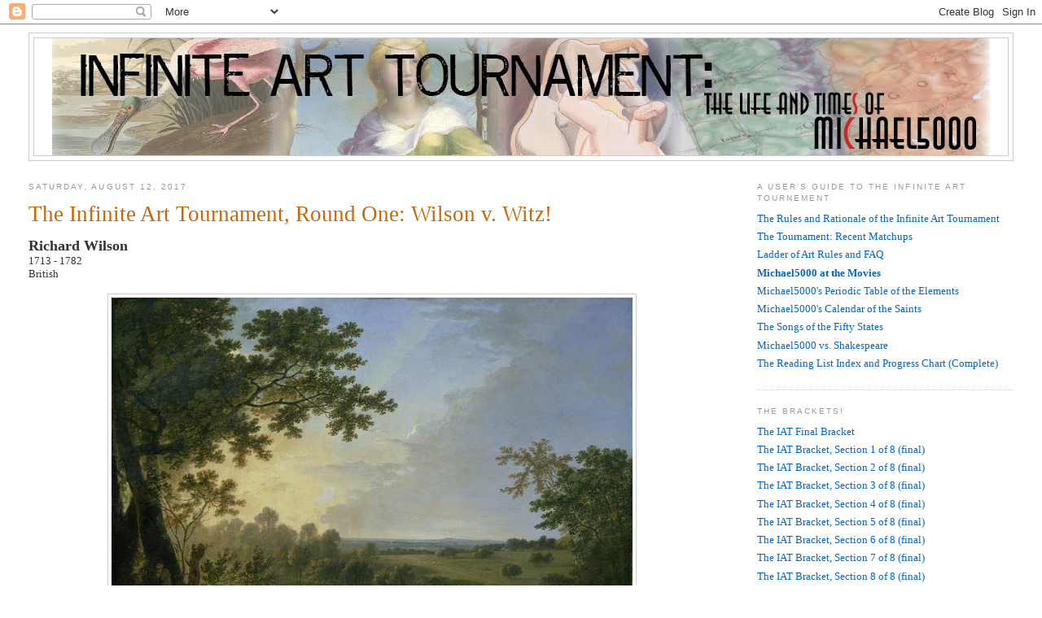

--- FILE ---
content_type: text/html; charset=UTF-8
request_url: http://www.infinitearttournament.com/2017/08/the-infinite-art-tournament-round-one.html
body_size: 15380
content:
<!DOCTYPE html>
<html xmlns='http://www.w3.org/1999/xhtml' xmlns:b='http://www.google.com/2005/gml/b' xmlns:data='http://www.google.com/2005/gml/data' xmlns:expr='http://www.google.com/2005/gml/expr'>
<head>
<link href='https://www.blogger.com/static/v1/widgets/2944754296-widget_css_bundle.css' rel='stylesheet' type='text/css'/>
<meta content='text/html; charset=UTF-8' http-equiv='Content-Type'/>
<meta content='blogger' name='generator'/>
<link href='http://www.infinitearttournament.com/favicon.ico' rel='icon' type='image/x-icon'/>
<link href='http://www.infinitearttournament.com/2017/08/the-infinite-art-tournament-round-one.html' rel='canonical'/>
<link rel="alternate" type="application/atom+xml" title="Infinite Art Tournament - Atom" href="http://www.infinitearttournament.com/feeds/posts/default" />
<link rel="alternate" type="application/rss+xml" title="Infinite Art Tournament - RSS" href="http://www.infinitearttournament.com/feeds/posts/default?alt=rss" />
<link rel="service.post" type="application/atom+xml" title="Infinite Art Tournament - Atom" href="https://www.blogger.com/feeds/10779294/posts/default" />

<link rel="alternate" type="application/atom+xml" title="Infinite Art Tournament - Atom" href="http://www.infinitearttournament.com/feeds/4080460042306090621/comments/default" />
<!--Can't find substitution for tag [blog.ieCssRetrofitLinks]-->
<link href='https://blogger.googleusercontent.com/img/b/R29vZ2xl/AVvXsEjXpwPidRkdtU-4er0SKzpVzl8Nhn6e0Q-XH4c7GEiUXVHEyrqjOc3bg7krOKxA0G65KL3xqnODfw1Q-KonrlV-mQBkheG9YJe0TaumIxGYgZwcvdybqVAeVAYx8O4PcYOGNlZf/s640/Wilson+1.jpg' rel='image_src'/>
<meta content='http://www.infinitearttournament.com/2017/08/the-infinite-art-tournament-round-one.html' property='og:url'/>
<meta content='The Infinite Art Tournament, Round One: Wilson v. Witz! ' property='og:title'/>
<meta content='Interactive Art History!  The great masters face off three times weekly, among posts on literature, music, elements, saints, and... postage.' property='og:description'/>
<meta content='https://blogger.googleusercontent.com/img/b/R29vZ2xl/AVvXsEjXpwPidRkdtU-4er0SKzpVzl8Nhn6e0Q-XH4c7GEiUXVHEyrqjOc3bg7krOKxA0G65KL3xqnODfw1Q-KonrlV-mQBkheG9YJe0TaumIxGYgZwcvdybqVAeVAYx8O4PcYOGNlZf/w1200-h630-p-k-no-nu/Wilson+1.jpg' property='og:image'/>
<title>Infinite Art Tournament: The Infinite Art Tournament, Round One: Wilson v. Witz! </title>
<link href='http://www.iconj.com/ico/5/d/5d0spax88m.ico' rel='shortcut icon'/>
<!-- Begin meta tags generated by ORblogs -->
<meta content='45.52361, -122.675' name='ICBM'/>
<meta content='michael5000, oregon, portland, quizzes, Shakespeare, elements, postcards, Reading List, book reviews, Great Movies, movie reviews, Infinite Art Tournament, maps, classical music, music, boring postcards, flags, Mrs.5000 ' name='keywords'/>
<meta content='Home of the Infinite Art Tournament.' name='description'/>
<!-- End meta tags generated by ORblogs -->
<style id='page-skin-1' type='text/css'><!--
/*
-----------------------------------------------
Blogger Template Style
Name:     Minima Stretch
Designer: Douglas Bowman / Darren Delaye
URL:      www.stopdesign.com
Date:     26 Feb 2004
----------------------------------------------- */
/* Variable definitions
====================
<Variable name="bgcolor" description="Page Background Color"
type="color" default="#fff">
<Variable name="textcolor" description="Text Color"
type="color" default="#333">
<Variable name="linkcolor" description="Link Color"
type="color" default="#58a">
<Variable name="pagetitlecolor" description="Blog Title Color"
type="color" default="#666">
<Variable name="descriptioncolor" description="Blog Description Color"
type="color" default="#999">
<Variable name="titlecolor" description="Post Title Color"
type="color" default="#c60">
<Variable name="bordercolor" description="Border Color"
type="color" default="#ccc">
<Variable name="sidebarcolor" description="Sidebar Title Color"
type="color" default="#999">
<Variable name="sidebartextcolor" description="Sidebar Text Color"
type="color" default="#666">
<Variable name="visitedlinkcolor" description="Visited Link Color"
type="color" default="#999">
<Variable name="bodyfont" description="Text Font"
type="font" default="normal normal 100% Georgia, Serif">
<Variable name="headerfont" description="Sidebar Title Font"
type="font"
default="normal normal 78% 'Trebuchet MS',Trebuchet,Arial,Verdana,Sans-serif">
<Variable name="pagetitlefont" description="Blog Title Font"
type="font"
default="normal normal 200% Georgia, Serif">
<Variable name="descriptionfont" description="Blog Description Font"
type="font"
default="normal normal 78% 'Trebuchet MS', Trebuchet, Arial, Verdana, Sans-serif">
<Variable name="postfooterfont" description="Post Footer Font"
type="font"
default="normal normal 78% 'Trebuchet MS', Trebuchet, Arial, Verdana, Sans-serif">
*/
/* Use this with templates/template-twocol.html */
body {
background:#ffffff;
margin:0;
color:#333333;
font:x-small Georgia Serif;
font-size/* */:/**/small;
font-size: /**/small;
text-align: center;
}
a:link {
color:#0066CC;
text-decoration:none;
}
a:visited {
color:#72179D;
text-decoration:none;
}
a:hover {
color:#cc6600;
text-decoration:underline;
}
a img {
border-width:0;
}
/* Header
-----------------------------------------------
*/
#header-wrapper {
margin:0 2% 10px;
border:1px solid #cccccc;
}
#header {
margin: 5px;
border: 1px solid #cccccc;
text-align: center;
color:#666666;
}
#header-inner {
background-position: center;
margin-left: auto;
margin-right: auto;
}
#header h1 {
margin:5px 5px 0;
padding:15px 20px .25em;
line-height:1.2em;
text-transform:uppercase;
letter-spacing:.2em;
font: normal normal 200% Georgia, Serif;
}
#header a {
color:#666666;
text-decoration:none;
}
#header a:hover {
color:#666666;
}
#header .description {
margin:0 5px 5px;
padding:0 20px 15px;
text-transform:uppercase;
letter-spacing:.2em;
line-height: 1.4em;
font: normal normal 78% 'Trebuchet MS', Trebuchet, Arial, Verdana, Sans-serif;
color: #999999;
}
#header img {
margin-left: auto;
margin-right: auto;
}
/* Outer-Wrapper
----------------------------------------------- */
#outer-wrapper {
margin:0;
padding:10px;
text-align:left;
font: normal normal 100% Georgia, Serif;
}
#main-wrapper {
margin-left: 2%;
width: 67%;
float: left;
display: inline;       /* fix for doubling margin in IE */
word-wrap: break-word; /* fix for long text breaking sidebar float in IE */
overflow: hidden;      /* fix for long non-text content breaking IE sidebar float */
}
#sidebar-wrapper {
margin-right: 2%;
width: 25%;
float: right;
display: inline;       /* fix for doubling margin in IE */
word-wrap: break-word; /* fix for long text breaking sidebar float in IE */
overflow: hidden;      /* fix for long non-text content breaking IE sidebar float */
}
/* Headings
----------------------------------------------- */
h2 {
margin:1.5em 0 .75em;
font:normal normal 78% 'Trebuchet MS',Trebuchet,Arial,Verdana,Sans-serif;
line-height: 1.4em;
text-transform:uppercase;
letter-spacing:.2em;
color:#999999;
}
/* Posts
-----------------------------------------------
*/
h2.date-header {
margin:1.5em 0 .5em;
}
.post {
margin:.5em 0 1.5em;
border-bottom:1px dotted #cccccc;
padding-bottom:1.5em;
}
.post h3 {
margin:.25em 0 0;
padding:0 0 10px;
font-size:210%;
font-weight:normal;
line-height:1.4em;
color:#cc6600;
}
.post h3 a, .post h3 a:visited, .post h3 strong {
display:block;
text-decoration:none;
color:#cc6600;
font-weight:normal;
}
.post h3 strong, .post h3 a:hover {
color:#333333;
}
.post p {
margin:0 0 .75em;
line-height:1.6em;
}
.post-footer {
margin: .75em 0;
color:#999999;
text-transform:uppercase;
letter-spacing:.1em;
font: normal normal 78% 'Trebuchet MS', Trebuchet, Arial, Verdana, Sans-serif;
line-height: 1.4em;
}
.comment-link {
margin-left:.6em;
}
.post img {
padding:4px;
border:1px solid #cccccc;
}
.post blockquote {
margin:1em 20px;
}
.post blockquote p {
margin:.75em 0;
}
/* Comments
----------------------------------------------- */
#comments h4 {
margin:1em 0;
font-weight: bold;
line-height: 1.4em;
text-transform:uppercase;
letter-spacing:.2em;
color: #999999;
}
#comments-block {
margin:1em 0 1.5em;
line-height:1.6em;
}
#comments-block .comment-author {
margin:.5em 0;
}
#comments-block .comment-body {
margin:.25em 0 0;
}
#comments-block .comment-footer {
margin:-.25em 0 2em;
line-height: 1.4em;
text-transform:uppercase;
letter-spacing:.1em;
}
#comments-block .comment-body p {
margin:0 0 .75em;
}
.blog-author-comment {
margin:.25em 0 0;
}
.blog-author-comment p {
margin:0 0 .75em;
padding:5px 10px;
background:#C6DEFF;
}
.deleted-comment {
font-style:italic;
color:gray;
}
.feed-links {
clear: both;
line-height: 2.5em;
}
#blog-pager-newer-link {
float: left;
}
#blog-pager-older-link {
float: right;
}
#blog-pager {
text-align: center;
}
/* Sidebar Content
----------------------------------------------- */
.sidebar {
color: #666666;
line-height: 1.5em;
}
.sidebar ul {
list-style:none;
margin:0 0 0;
padding:0 0 0;
}
.sidebar li {
margin:0;
padding:0 0 .25em 15px;
text-indent:-15px;
line-height:1.5em;
}
.sidebar .widget, .main .widget {
border-bottom:1px dotted #cccccc;
margin:0 0 1.5em;
padding:0 0 1.5em;
}
.main .Blog {
border-bottom-width: 0;
}
/* Profile
----------------------------------------------- */
.profile-img {
float: left;
margin: 0 5px 5px 0;
padding: 4px;
border: 1px solid #cccccc;
}
.profile-data {
margin:0;
text-transform:uppercase;
letter-spacing:.1em;
font: normal normal 78% 'Trebuchet MS', Trebuchet, Arial, Verdana, Sans-serif;
color: #999999;
font-weight: bold;
line-height: 1.6em;
}
.profile-datablock {
margin:.5em 0 .5em;
}
.profile-textblock {
margin: 0.5em 0;
line-height: 1.6em;
}
.profile-link {
font: normal normal 78% 'Trebuchet MS', Trebuchet, Arial, Verdana, Sans-serif;
text-transform: uppercase;
letter-spacing: .1em;
}
/* Footer
----------------------------------------------- */
#footer {
width:660px;
clear:both;
margin:0 auto;
padding-top:15px;
line-height: 1.6em;
text-transform:uppercase;
letter-spacing:.1em;
text-align: center;
}
/** Page structure tweaks for layout editor wireframe */
body#layout #header {
margin-left: 0px;
margin-right: 0px;
}

--></style>
<link href='https://www.blogger.com/dyn-css/authorization.css?targetBlogID=10779294&amp;zx=708380b1-ffc4-4542-be19-a9088e7fa74f' media='none' onload='if(media!=&#39;all&#39;)media=&#39;all&#39;' rel='stylesheet'/><noscript><link href='https://www.blogger.com/dyn-css/authorization.css?targetBlogID=10779294&amp;zx=708380b1-ffc4-4542-be19-a9088e7fa74f' rel='stylesheet'/></noscript>
<meta name='google-adsense-platform-account' content='ca-host-pub-1556223355139109'/>
<meta name='google-adsense-platform-domain' content='blogspot.com'/>

</head>
<body>
<div class='navbar section' id='navbar'><div class='widget Navbar' data-version='1' id='Navbar1'><script type="text/javascript">
    function setAttributeOnload(object, attribute, val) {
      if(window.addEventListener) {
        window.addEventListener('load',
          function(){ object[attribute] = val; }, false);
      } else {
        window.attachEvent('onload', function(){ object[attribute] = val; });
      }
    }
  </script>
<div id="navbar-iframe-container"></div>
<script type="text/javascript" src="https://apis.google.com/js/platform.js"></script>
<script type="text/javascript">
      gapi.load("gapi.iframes:gapi.iframes.style.bubble", function() {
        if (gapi.iframes && gapi.iframes.getContext) {
          gapi.iframes.getContext().openChild({
              url: 'https://www.blogger.com/navbar/10779294?po\x3d4080460042306090621\x26origin\x3dhttp://www.infinitearttournament.com',
              where: document.getElementById("navbar-iframe-container"),
              id: "navbar-iframe"
          });
        }
      });
    </script><script type="text/javascript">
(function() {
var script = document.createElement('script');
script.type = 'text/javascript';
script.src = '//pagead2.googlesyndication.com/pagead/js/google_top_exp.js';
var head = document.getElementsByTagName('head')[0];
if (head) {
head.appendChild(script);
}})();
</script>
</div></div>
<div id='outer-wrapper'><div id='wrap2'>
<!-- skip links for text browsers -->
<span id='skiplinks' style='display:none;'>
<a href='#main'>skip to main </a> |
      <a href='#sidebar'>skip to sidebar</a>
</span>
<div id='header-wrapper'>
<div class='header section' id='header'><div class='widget Header' data-version='1' id='Header1'>
<div id='header-inner'>
<a href='http://www.infinitearttournament.com/' style='display: block'>
<img alt='Infinite Art Tournament' height='144px; ' id='Header1_headerimg' src='https://blogger.googleusercontent.com/img/b/R29vZ2xl/AVvXsEg1zvefd16eVK3DbhSNRjnJ23DAFu3Njtw-7rIzkHH_ip7LkU6r_qbNGTrj_VwIZmyVSiciFiiZqRnnb4HyTVDlHHACkJ8WeI7ENo4x0ChDSB-dCHaResl9HypvR3wRuh_XQR_6/s1600/michael5000masthead.jpg' style='display: block' width='1152px; '/>
</a>
</div>
</div></div>
</div>
<div id='content-wrapper'>
<div id='crosscol-wrapper' style='text-align:center'>
<div class='crosscol no-items section' id='crosscol'></div>
</div>
<div id='main-wrapper'>
<div class='main section' id='main'><div class='widget Blog' data-version='1' id='Blog1'>
<div class='blog-posts hfeed'>

          <div class="date-outer">
        
<h2 class='date-header'><span>Saturday, August 12, 2017</span></h2>

          <div class="date-posts">
        
<div class='post-outer'>
<div class='post hentry'>
<a name='4080460042306090621'></a>
<h3 class='post-title entry-title'>
The Infinite Art Tournament, Round One: Wilson v. Witz! 
</h3>
<div class='post-header'>
<div class='post-header-line-1'></div>
</div>
<div class='post-body entry-content' id='post-body-4080460042306090621'>
<span style="font-size: large;"><b>Richard Wilson</b></span><br />
1713 - 1782<br />
British<br />
<br />
<div class="separator" style="clear: both; text-align: center;">
</div>
<div class="separator" style="clear: both; text-align: center;">
<a href="https://blogger.googleusercontent.com/img/b/R29vZ2xl/AVvXsEjXpwPidRkdtU-4er0SKzpVzl8Nhn6e0Q-XH4c7GEiUXVHEyrqjOc3bg7krOKxA0G65KL3xqnODfw1Q-KonrlV-mQBkheG9YJe0TaumIxGYgZwcvdybqVAeVAYx8O4PcYOGNlZf/s1600/Wilson+1.jpg" imageanchor="1" style="margin-left: 1em; margin-right: 1em;"><img border="0" data-original-height="910" data-original-width="1200" height="485" src="https://blogger.googleusercontent.com/img/b/R29vZ2xl/AVvXsEjXpwPidRkdtU-4er0SKzpVzl8Nhn6e0Q-XH4c7GEiUXVHEyrqjOc3bg7krOKxA0G65KL3xqnODfw1Q-KonrlV-mQBkheG9YJe0TaumIxGYgZwcvdybqVAeVAYx8O4PcYOGNlZf/s640/Wilson+1.jpg" width="640" /></a></div>
<br />
<div class="separator" style="clear: both; text-align: center;">
<a href="https://blogger.googleusercontent.com/img/b/R29vZ2xl/AVvXsEgULh8xLD-G3_ZrxJgcH2S-UOdhvCn09mn300BruI_NCxMXxarjIgtd5BazzJJhA9hbDdKcP6fwUYTt6f9oJCoL0QwacJhstoH7UUBXSxC4nq5FRN3y2csYNi4nqfGIZ-Qxs0jC/s1600/Wilson+2.jpg" imageanchor="1" style="margin-left: 1em; margin-right: 1em;"><img border="0" data-original-height="1065" data-original-width="1536" height="442" src="https://blogger.googleusercontent.com/img/b/R29vZ2xl/AVvXsEgULh8xLD-G3_ZrxJgcH2S-UOdhvCn09mn300BruI_NCxMXxarjIgtd5BazzJJhA9hbDdKcP6fwUYTt6f9oJCoL0QwacJhstoH7UUBXSxC4nq5FRN3y2csYNi4nqfGIZ-Qxs0jC/s640/Wilson+2.jpg" width="640" /></a></div>
<br />
-----<br />
<br />
<b><span style="font-size: large;">Konrad Witz</span></b><br />
1410ish - 1446<br />
German<br />
<br />
<div class="separator" style="clear: both; text-align: center;">
</div>
<div class="separator" style="clear: both; text-align: center;">
<a href="https://blogger.googleusercontent.com/img/b/R29vZ2xl/AVvXsEh2pN1jyiX57pLIQRNWO1pweeWCytbcvSEzqBrf5dbeC5qYkADSQsw6KWSrgO51QidhPnj3Mt9zbs7lUWnXCUP5uEvZwlaKC5LrBKGp691AF5eGKaQy7bn-gJk9SGFJAZnu45OE/s1600/Witz+1.jpg" imageanchor="1" style="margin-left: 1em; margin-right: 1em;"><img border="0" data-original-height="1200" data-original-width="1360" height="564" src="https://blogger.googleusercontent.com/img/b/R29vZ2xl/AVvXsEh2pN1jyiX57pLIQRNWO1pweeWCytbcvSEzqBrf5dbeC5qYkADSQsw6KWSrgO51QidhPnj3Mt9zbs7lUWnXCUP5uEvZwlaKC5LrBKGp691AF5eGKaQy7bn-gJk9SGFJAZnu45OE/s640/Witz+1.jpg" width="640" /></a></div>
<br />
<div class="separator" style="clear: both; text-align: center;">
<a href="https://blogger.googleusercontent.com/img/b/R29vZ2xl/AVvXsEjw_zCSK_0YnpPcz0J-CGlBBEDVuIXMrHNJKNa1KndMH2X1fnmJaidGIbDuYGy9-NPcMN4PUkRi4Mu0nG7UDo_viW_qoD8qlu3dRxX18MEUU2hx9VKLS3sU5zlEi9ytwgW28VGL/s1600/Witz+2.jpg" imageanchor="1" style="margin-left: 1em; margin-right: 1em;"><img border="0" data-original-height="1280" data-original-width="986" height="640" src="https://blogger.googleusercontent.com/img/b/R29vZ2xl/AVvXsEjw_zCSK_0YnpPcz0J-CGlBBEDVuIXMrHNJKNa1KndMH2X1fnmJaidGIbDuYGy9-NPcMN4PUkRi4Mu0nG7UDo_viW_qoD8qlu3dRxX18MEUU2hx9VKLS3sU5zlEi9ytwgW28VGL/s640/Witz+2.jpg" width="492" /></a></div>
<br />
----<br />
<br />
<i>Vote for the artist of your choice!  Votes go in the comments.  Commentary and links to additional work are welcome.  Polls open for at least one month past posting.</i>
<div style='clear: both;'></div>
</div>
<div class='post-footer'>
<div class='post-footer-line post-footer-line-1'><span class='post-author vcard'>
Posted by
<span class='fn'>
<a href='https://www.blogger.com/profile/10148584819327475239' rel='author' title='author profile'>
Michael5000
</a>
</span>
</span>
<span class='post-timestamp'>
at
<a class='timestamp-link' href='http://www.infinitearttournament.com/2017/08/the-infinite-art-tournament-round-one.html' rel='bookmark' title='permanent link'><abbr class='published' title='2017-08-12T05:00:00-07:00'>8/12/2017 05:00:00 AM</abbr></a>
</span>
<span class='post-comment-link'>
</span>
</div>
<div class='post-footer-line post-footer-line-2'><span class='post-labels'>
Labels:
<a href='http://www.infinitearttournament.com/search/label/Infinite%20Art%20Tournament' rel='tag'>Infinite Art Tournament</a>
</span>
<span class='post-backlinks post-comment-link'>
</span>
</div>
<div class='post-footer-line post-footer-line-3'><div class='post-share-buttons goog-inline-block'>
<a class='goog-inline-block share-button sb-email' href='https://www.blogger.com/share-post.g?blogID=10779294&postID=4080460042306090621&target=email' target='_blank' title='Email This'><span class='share-button-link-text'>Email This</span></a><a class='goog-inline-block share-button sb-blog' href='https://www.blogger.com/share-post.g?blogID=10779294&postID=4080460042306090621&target=blog' onclick='window.open(this.href, "_blank", "height=270,width=475"); return false;' target='_blank' title='BlogThis!'><span class='share-button-link-text'>BlogThis!</span></a><a class='goog-inline-block share-button sb-twitter' href='https://www.blogger.com/share-post.g?blogID=10779294&postID=4080460042306090621&target=twitter' target='_blank' title='Share to X'><span class='share-button-link-text'>Share to X</span></a><a class='goog-inline-block share-button sb-facebook' href='https://www.blogger.com/share-post.g?blogID=10779294&postID=4080460042306090621&target=facebook' onclick='window.open(this.href, "_blank", "height=430,width=640"); return false;' target='_blank' title='Share to Facebook'><span class='share-button-link-text'>Share to Facebook</span></a><a class='goog-inline-block share-button sb-pinterest' href='https://www.blogger.com/share-post.g?blogID=10779294&postID=4080460042306090621&target=pinterest' target='_blank' title='Share to Pinterest'><span class='share-button-link-text'>Share to Pinterest</span></a>
</div>
<span class='post-icons'>
<span class='item-action'>
<a href='https://www.blogger.com/email-post/10779294/4080460042306090621' title='Email Post'>
<img alt='' class='icon-action' height='13' src='http://img1.blogblog.com/img/icon18_email.gif' width='18'/>
</a>
</span>
<span class='item-control blog-admin pid-1752636192'>
<a href='https://www.blogger.com/post-edit.g?blogID=10779294&postID=4080460042306090621&from=pencil' title='Edit Post'>
<img alt='' class='icon-action' height='18' src='https://resources.blogblog.com/img/icon18_edit_allbkg.gif' width='18'/>
</a>
</span>
</span>
</div>
</div>
</div>
<div class='comments' id='comments'>
<a name='comments'></a>
<h4>12 comments:</h4>
<div id='Blog1_comments-block-wrapper'>
<dl class='avatar-comment-indent' id='comments-block'>
<dt class='comment-author ' id='c2339401549056376877'>
<a name='c2339401549056376877'></a>
<div class="avatar-image-container avatar-stock"><span dir="ltr"><a href="https://www.blogger.com/profile/00012758744852602952" target="" rel="nofollow" onclick="" class="avatar-hovercard" id="av-2339401549056376877-00012758744852602952"><img src="//www.blogger.com/img/blogger_logo_round_35.png" width="35" height="35" alt="" title="Unknown">

</a></span></div>
<a href='https://www.blogger.com/profile/00012758744852602952' rel='nofollow'>Unknown</a>
said...
</dt>
<dd class='comment-body' id='Blog1_cmt-2339401549056376877'>
<p>
Wilson!
</p>
</dd>
<dd class='comment-footer'>
<span class='comment-timestamp'>
<a href='http://www.infinitearttournament.com/2017/08/the-infinite-art-tournament-round-one.html?showComment=1502559528499#c2339401549056376877' title='comment permalink'>
10:38 AM, August 12, 2017
</a>
<span class='item-control blog-admin pid-1921798541'>
<a class='comment-delete' href='https://www.blogger.com/comment/delete/10779294/2339401549056376877' title='Delete Comment'>
<img src='https://resources.blogblog.com/img/icon_delete13.gif'/>
</a>
</span>
</span>
</dd>
<dt class='comment-author ' id='c6686449218245649555'>
<a name='c6686449218245649555'></a>
<div class="avatar-image-container avatar-stock"><span dir="ltr"><img src="//resources.blogblog.com/img/blank.gif" width="35" height="35" alt="" title="Anonymous">

</span></div>
Anonymous
said...
</dt>
<dd class='comment-body' id='Blog1_cmt-6686449218245649555'>
<p>
Witz
</p>
</dd>
<dd class='comment-footer'>
<span class='comment-timestamp'>
<a href='http://www.infinitearttournament.com/2017/08/the-infinite-art-tournament-round-one.html?showComment=1502561482186#c6686449218245649555' title='comment permalink'>
11:11 AM, August 12, 2017
</a>
<span class='item-control blog-admin pid-1530897470'>
<a class='comment-delete' href='https://www.blogger.com/comment/delete/10779294/6686449218245649555' title='Delete Comment'>
<img src='https://resources.blogblog.com/img/icon_delete13.gif'/>
</a>
</span>
</span>
</dd>
<dt class='comment-author ' id='c3209891500335456091'>
<a name='c3209891500335456091'></a>
<div class="avatar-image-container vcard"><span dir="ltr"><a href="https://www.blogger.com/profile/01475862386179357634" target="" rel="nofollow" onclick="" class="avatar-hovercard" id="av-3209891500335456091-01475862386179357634"><img src="https://resources.blogblog.com/img/blank.gif" width="35" height="35" class="delayLoad" style="display: none;" longdesc="//blogger.googleusercontent.com/img/b/R29vZ2xl/AVvXsEhF5eoTD3d1wJSvB9LW5yRNWimsxrgNFaQJkrPDyKJeVuHduDUKhGN-Vz_kiDA6cflCHTarEnuf1aHAKUrxBRQOHzCKgL-spQdSQEFVPjbMv3P36fBN975hADQ2jaC0Ww/s45-c/Dorkfest_Winner.gif" alt="" title="Morgan">

<noscript><img src="//blogger.googleusercontent.com/img/b/R29vZ2xl/AVvXsEhF5eoTD3d1wJSvB9LW5yRNWimsxrgNFaQJkrPDyKJeVuHduDUKhGN-Vz_kiDA6cflCHTarEnuf1aHAKUrxBRQOHzCKgL-spQdSQEFVPjbMv3P36fBN975hADQ2jaC0Ww/s45-c/Dorkfest_Winner.gif" width="35" height="35" class="photo" alt=""></noscript></a></span></div>
<a href='https://www.blogger.com/profile/01475862386179357634' rel='nofollow'>Morgan</a>
said...
</dt>
<dd class='comment-body' id='Blog1_cmt-3209891500335456091'>
<p>
Witz, but it&#39;s a close one
</p>
</dd>
<dd class='comment-footer'>
<span class='comment-timestamp'>
<a href='http://www.infinitearttournament.com/2017/08/the-infinite-art-tournament-round-one.html?showComment=1502573127954#c3209891500335456091' title='comment permalink'>
2:25 PM, August 12, 2017
</a>
<span class='item-control blog-admin pid-509259531'>
<a class='comment-delete' href='https://www.blogger.com/comment/delete/10779294/3209891500335456091' title='Delete Comment'>
<img src='https://resources.blogblog.com/img/icon_delete13.gif'/>
</a>
</span>
</span>
</dd>
<dt class='comment-author ' id='c6644508580097821067'>
<a name='c6644508580097821067'></a>
<div class="avatar-image-container avatar-stock"><span dir="ltr"><a href="https://www.blogger.com/profile/13428753570121627382" target="" rel="nofollow" onclick="" class="avatar-hovercard" id="av-6644508580097821067-13428753570121627382"><img src="//www.blogger.com/img/blogger_logo_round_35.png" width="35" height="35" alt="" title="DrSchnell">

</a></span></div>
<a href='https://www.blogger.com/profile/13428753570121627382' rel='nofollow'>DrSchnell</a>
said...
</dt>
<dd class='comment-body' id='Blog1_cmt-6644508580097821067'>
<p>
Wilson
</p>
</dd>
<dd class='comment-footer'>
<span class='comment-timestamp'>
<a href='http://www.infinitearttournament.com/2017/08/the-infinite-art-tournament-round-one.html?showComment=1502587501042#c6644508580097821067' title='comment permalink'>
6:25 PM, August 12, 2017
</a>
<span class='item-control blog-admin pid-142036376'>
<a class='comment-delete' href='https://www.blogger.com/comment/delete/10779294/6644508580097821067' title='Delete Comment'>
<img src='https://resources.blogblog.com/img/icon_delete13.gif'/>
</a>
</span>
</span>
</dd>
<dt class='comment-author ' id='c3803606590496248613'>
<a name='c3803606590496248613'></a>
<div class="avatar-image-container avatar-stock"><span dir="ltr"><img src="//resources.blogblog.com/img/blank.gif" width="35" height="35" alt="" title="UnwiseOwl">

</span></div>
UnwiseOwl
said...
</dt>
<dd class='comment-body' id='Blog1_cmt-3803606590496248613'>
<p>
Wilson, but I was almost wavering for a moment there.
</p>
</dd>
<dd class='comment-footer'>
<span class='comment-timestamp'>
<a href='http://www.infinitearttournament.com/2017/08/the-infinite-art-tournament-round-one.html?showComment=1502721412753#c3803606590496248613' title='comment permalink'>
7:36 AM, August 14, 2017
</a>
<span class='item-control blog-admin pid-1530897470'>
<a class='comment-delete' href='https://www.blogger.com/comment/delete/10779294/3803606590496248613' title='Delete Comment'>
<img src='https://resources.blogblog.com/img/icon_delete13.gif'/>
</a>
</span>
</span>
</dd>
<dt class='comment-author ' id='c4352646510914211831'>
<a name='c4352646510914211831'></a>
<div class="avatar-image-container avatar-stock"><span dir="ltr"><a href="https://www.blogger.com/profile/17948326639930610842" target="" rel="nofollow" onclick="" class="avatar-hovercard" id="av-4352646510914211831-17948326639930610842"><img src="//www.blogger.com/img/blogger_logo_round_35.png" width="35" height="35" alt="" title="boonec1974">

</a></span></div>
<a href='https://www.blogger.com/profile/17948326639930610842' rel='nofollow'>boonec1974</a>
said...
</dt>
<dd class='comment-body' id='Blog1_cmt-4352646510914211831'>
<p>
Witz for sure.
</p>
</dd>
<dd class='comment-footer'>
<span class='comment-timestamp'>
<a href='http://www.infinitearttournament.com/2017/08/the-infinite-art-tournament-round-one.html?showComment=1503076902526#c4352646510914211831' title='comment permalink'>
10:21 AM, August 18, 2017
</a>
<span class='item-control blog-admin pid-2107893147'>
<a class='comment-delete' href='https://www.blogger.com/comment/delete/10779294/4352646510914211831' title='Delete Comment'>
<img src='https://resources.blogblog.com/img/icon_delete13.gif'/>
</a>
</span>
</span>
</dd>
<dt class='comment-author ' id='c5383904562109977434'>
<a name='c5383904562109977434'></a>
<div class="avatar-image-container avatar-stock"><span dir="ltr"><img src="//resources.blogblog.com/img/blank.gif" width="35" height="35" alt="" title="mrs.5000">

</span></div>
mrs.5000
said...
</dt>
<dd class='comment-body' id='Blog1_cmt-5383904562109977434'>
<p>
Oh, two unknowns for me. Wilson&#39;s paintings are lovely. And I am unhesitatingly for Konrad Witz.
</p>
</dd>
<dd class='comment-footer'>
<span class='comment-timestamp'>
<a href='http://www.infinitearttournament.com/2017/08/the-infinite-art-tournament-round-one.html?showComment=1503156808695#c5383904562109977434' title='comment permalink'>
8:33 AM, August 19, 2017
</a>
<span class='item-control blog-admin pid-1530897470'>
<a class='comment-delete' href='https://www.blogger.com/comment/delete/10779294/5383904562109977434' title='Delete Comment'>
<img src='https://resources.blogblog.com/img/icon_delete13.gif'/>
</a>
</span>
</span>
</dd>
<dt class='comment-author blog-author' id='c5655939743655318023'>
<a name='c5655939743655318023'></a>
<div class="avatar-image-container vcard"><span dir="ltr"><a href="https://www.blogger.com/profile/10148584819327475239" target="" rel="nofollow" onclick="" class="avatar-hovercard" id="av-5655939743655318023-10148584819327475239"><img src="https://resources.blogblog.com/img/blank.gif" width="35" height="35" class="delayLoad" style="display: none;" longdesc="//blogger.googleusercontent.com/img/b/R29vZ2xl/AVvXsEgXkVGXh8rqPgfpzr0qTwa9BzTTx9Zd4U-7ygILFECJwswzsnwM7cDYsSVaIRUsTpKpnsd8vIcmA_VNYzTPgmiEaBPz-BlXU1DmC19ir0FvbgPHGFK25roZsACdMJrBj30/s45-c/Me.jpg" alt="" title="Michael5000">

<noscript><img src="//blogger.googleusercontent.com/img/b/R29vZ2xl/AVvXsEgXkVGXh8rqPgfpzr0qTwa9BzTTx9Zd4U-7ygILFECJwswzsnwM7cDYsSVaIRUsTpKpnsd8vIcmA_VNYzTPgmiEaBPz-BlXU1DmC19ir0FvbgPHGFK25roZsACdMJrBj30/s45-c/Me.jpg" width="35" height="35" class="photo" alt=""></noscript></a></span></div>
<a href='https://www.blogger.com/profile/10148584819327475239' rel='nofollow'>Michael5000</a>
said...
</dt>
<dd class='comment-body' id='Blog1_cmt-5655939743655318023'>
<p>
<b>Mariah says Wilson</b>
</p>
</dd>
<dd class='comment-footer'>
<span class='comment-timestamp'>
<a href='http://www.infinitearttournament.com/2017/08/the-infinite-art-tournament-round-one.html?showComment=1503160463123#c5655939743655318023' title='comment permalink'>
9:34 AM, August 19, 2017
</a>
<span class='item-control blog-admin pid-1752636192'>
<a class='comment-delete' href='https://www.blogger.com/comment/delete/10779294/5655939743655318023' title='Delete Comment'>
<img src='https://resources.blogblog.com/img/icon_delete13.gif'/>
</a>
</span>
</span>
</dd>
<dt class='comment-author blog-author' id='c4541104663616150075'>
<a name='c4541104663616150075'></a>
<div class="avatar-image-container vcard"><span dir="ltr"><a href="https://www.blogger.com/profile/10148584819327475239" target="" rel="nofollow" onclick="" class="avatar-hovercard" id="av-4541104663616150075-10148584819327475239"><img src="https://resources.blogblog.com/img/blank.gif" width="35" height="35" class="delayLoad" style="display: none;" longdesc="//blogger.googleusercontent.com/img/b/R29vZ2xl/AVvXsEgXkVGXh8rqPgfpzr0qTwa9BzTTx9Zd4U-7ygILFECJwswzsnwM7cDYsSVaIRUsTpKpnsd8vIcmA_VNYzTPgmiEaBPz-BlXU1DmC19ir0FvbgPHGFK25roZsACdMJrBj30/s45-c/Me.jpg" alt="" title="Michael5000">

<noscript><img src="//blogger.googleusercontent.com/img/b/R29vZ2xl/AVvXsEgXkVGXh8rqPgfpzr0qTwa9BzTTx9Zd4U-7ygILFECJwswzsnwM7cDYsSVaIRUsTpKpnsd8vIcmA_VNYzTPgmiEaBPz-BlXU1DmC19ir0FvbgPHGFK25roZsACdMJrBj30/s45-c/Me.jpg" width="35" height="35" class="photo" alt=""></noscript></a></span></div>
<a href='https://www.blogger.com/profile/10148584819327475239' rel='nofollow'>Michael5000</a>
said...
</dt>
<dd class='comment-body' id='Blog1_cmt-4541104663616150075'>
<p>
<b>Susan says Wilson.</b>
</p>
</dd>
<dd class='comment-footer'>
<span class='comment-timestamp'>
<a href='http://www.infinitearttournament.com/2017/08/the-infinite-art-tournament-round-one.html?showComment=1503893248155#c4541104663616150075' title='comment permalink'>
9:07 PM, August 27, 2017
</a>
<span class='item-control blog-admin pid-1752636192'>
<a class='comment-delete' href='https://www.blogger.com/comment/delete/10779294/4541104663616150075' title='Delete Comment'>
<img src='https://resources.blogblog.com/img/icon_delete13.gif'/>
</a>
</span>
</span>
</dd>
<dt class='comment-author ' id='c3645571042430004104'>
<a name='c3645571042430004104'></a>
<div class="avatar-image-container avatar-stock"><span dir="ltr"><a href="https://www.blogger.com/profile/14586276874940437381" target="" rel="nofollow" onclick="" class="avatar-hovercard" id="av-3645571042430004104-14586276874940437381"><img src="//www.blogger.com/img/blogger_logo_round_35.png" width="35" height="35" alt="" title="Candida">

</a></span></div>
<a href='https://www.blogger.com/profile/14586276874940437381' rel='nofollow'>Candida</a>
said...
</dt>
<dd class='comment-body' id='Blog1_cmt-3645571042430004104'>
<p>
I&#39;m goin&#39; Witz.
</p>
</dd>
<dd class='comment-footer'>
<span class='comment-timestamp'>
<a href='http://www.infinitearttournament.com/2017/08/the-infinite-art-tournament-round-one.html?showComment=1505618519545#c3645571042430004104' title='comment permalink'>
8:21 PM, September 16, 2017
</a>
<span class='item-control blog-admin pid-445720437'>
<a class='comment-delete' href='https://www.blogger.com/comment/delete/10779294/3645571042430004104' title='Delete Comment'>
<img src='https://resources.blogblog.com/img/icon_delete13.gif'/>
</a>
</span>
</span>
</dd>
<dt class='comment-author blog-author' id='c4881994841756309497'>
<a name='c4881994841756309497'></a>
<div class="avatar-image-container vcard"><span dir="ltr"><a href="https://www.blogger.com/profile/10148584819327475239" target="" rel="nofollow" onclick="" class="avatar-hovercard" id="av-4881994841756309497-10148584819327475239"><img src="https://resources.blogblog.com/img/blank.gif" width="35" height="35" class="delayLoad" style="display: none;" longdesc="//blogger.googleusercontent.com/img/b/R29vZ2xl/AVvXsEgXkVGXh8rqPgfpzr0qTwa9BzTTx9Zd4U-7ygILFECJwswzsnwM7cDYsSVaIRUsTpKpnsd8vIcmA_VNYzTPgmiEaBPz-BlXU1DmC19ir0FvbgPHGFK25roZsACdMJrBj30/s45-c/Me.jpg" alt="" title="Michael5000">

<noscript><img src="//blogger.googleusercontent.com/img/b/R29vZ2xl/AVvXsEgXkVGXh8rqPgfpzr0qTwa9BzTTx9Zd4U-7ygILFECJwswzsnwM7cDYsSVaIRUsTpKpnsd8vIcmA_VNYzTPgmiEaBPz-BlXU1DmC19ir0FvbgPHGFK25roZsACdMJrBj30/s45-c/Me.jpg" width="35" height="35" class="photo" alt=""></noscript></a></span></div>
<a href='https://www.blogger.com/profile/10148584819327475239' rel='nofollow'>Michael5000</a>
said...
</dt>
<dd class='comment-body' id='Blog1_cmt-4881994841756309497'>
<p>
<b>I&#39;m going to say just like Mrs.5000.  We share many common interests and opinions!  Witz.</b>
</p>
</dd>
<dd class='comment-footer'>
<span class='comment-timestamp'>
<a href='http://www.infinitearttournament.com/2017/08/the-infinite-art-tournament-round-one.html?showComment=1506397963586#c4881994841756309497' title='comment permalink'>
8:52 PM, September 25, 2017
</a>
<span class='item-control blog-admin pid-1752636192'>
<a class='comment-delete' href='https://www.blogger.com/comment/delete/10779294/4881994841756309497' title='Delete Comment'>
<img src='https://resources.blogblog.com/img/icon_delete13.gif'/>
</a>
</span>
</span>
</dd>
<dt class='comment-author blog-author' id='c6391224030427316745'>
<a name='c6391224030427316745'></a>
<div class="avatar-image-container vcard"><span dir="ltr"><a href="https://www.blogger.com/profile/10148584819327475239" target="" rel="nofollow" onclick="" class="avatar-hovercard" id="av-6391224030427316745-10148584819327475239"><img src="https://resources.blogblog.com/img/blank.gif" width="35" height="35" class="delayLoad" style="display: none;" longdesc="//blogger.googleusercontent.com/img/b/R29vZ2xl/AVvXsEgXkVGXh8rqPgfpzr0qTwa9BzTTx9Zd4U-7ygILFECJwswzsnwM7cDYsSVaIRUsTpKpnsd8vIcmA_VNYzTPgmiEaBPz-BlXU1DmC19ir0FvbgPHGFK25roZsACdMJrBj30/s45-c/Me.jpg" alt="" title="Michael5000">

<noscript><img src="//blogger.googleusercontent.com/img/b/R29vZ2xl/AVvXsEgXkVGXh8rqPgfpzr0qTwa9BzTTx9Zd4U-7ygILFECJwswzsnwM7cDYsSVaIRUsTpKpnsd8vIcmA_VNYzTPgmiEaBPz-BlXU1DmC19ir0FvbgPHGFK25roZsACdMJrBj30/s45-c/Me.jpg" width="35" height="35" class="photo" alt=""></noscript></a></span></div>
<a href='https://www.blogger.com/profile/10148584819327475239' rel='nofollow'>Michael5000</a>
said...
</dt>
<dd class='comment-body' id='Blog1_cmt-6391224030427316745'>
<p>
<b>And it looks like I captured it for Witz, who wins the match with six votes against five.  Statistically, you would expect both of these guys to do well in their next contests... but art-wise, you can never really tell!</b>
</p>
</dd>
<dd class='comment-footer'>
<span class='comment-timestamp'>
<a href='http://www.infinitearttournament.com/2017/08/the-infinite-art-tournament-round-one.html?showComment=1507398049524#c6391224030427316745' title='comment permalink'>
10:40 AM, October 07, 2017
</a>
<span class='item-control blog-admin pid-1752636192'>
<a class='comment-delete' href='https://www.blogger.com/comment/delete/10779294/6391224030427316745' title='Delete Comment'>
<img src='https://resources.blogblog.com/img/icon_delete13.gif'/>
</a>
</span>
</span>
</dd>
</dl>
</div>
<p class='comment-footer'>
<a href='https://www.blogger.com/comment/fullpage/post/10779294/4080460042306090621' onclick='javascript:window.open(this.href, "bloggerPopup", "toolbar=0,location=0,statusbar=1,menubar=0,scrollbars=yes,width=640,height=500"); return false;'>Post a Comment</a>
</p>
</div>
</div>

        </div></div>
      
</div>
<div class='blog-pager' id='blog-pager'>
<span id='blog-pager-newer-link'>
<a class='blog-pager-newer-link' href='http://www.infinitearttournament.com/2017/08/the-infinite-art-tournament-left_15.html' id='Blog1_blog-pager-newer-link' title='Newer Post'>Newer Post</a>
</span>
<span id='blog-pager-older-link'>
<a class='blog-pager-older-link' href='http://www.infinitearttournament.com/2017/08/infinite-art-tournament-left-bracket_10.html' id='Blog1_blog-pager-older-link' title='Older Post'>Older Post</a>
</span>
<a class='home-link' href='http://www.infinitearttournament.com/'>Home</a>
</div>
<div class='clear'></div>
<div class='post-feeds'>
<div class='feed-links'>
Subscribe to:
<a class='feed-link' href='http://www.infinitearttournament.com/feeds/4080460042306090621/comments/default' target='_blank' type='application/atom+xml'>Post Comments (Atom)</a>
</div>
</div>
</div></div>
</div>
<div id='sidebar-wrapper'>
<div class='sidebar section' id='sidebar'><div class='widget LinkList' data-version='1' id='LinkList6'>
<h2>A User&#39;s Guide to the Infinite Art Tournement</h2>
<div class='widget-content'>
<ul>
<li><a href='http://michael5000.blogspot.com/p/in-recent-comment-regular-iat-fl-reader.html'>The Rules and Rationale of the Infinite Art Tournament</a></li>
<li><a href='http://michael5000.blogspot.com/search/label/Infinite%20Art%20Tournament'>The Tournament: Recent Matchups</a></li>
<li><a href='http://www.infinitearttournament.com/p/cast-your-votes-for-up-to-four-artists.html'>Ladder of Art Rules and FAQ</a></li>
<li><a href='http://michael5000.blogspot.com/p/michael5000-at-movies.html'><b>Michael5000 at the Movies</b></a></li>
<li><a href='http://michael5000.blogspot.com/p/michael5000s-periodic-table-of-elements.html'>Michael5000's Periodic Table of the Elements</a></li>
<li><a href='http://michael5000.blogspot.com/p/michael5000s-calendar-of-saints.html'>Michael5000's Calendar of the Saints</a></li>
<li><a href='http://www.infinitearttournament.com/p/someday-maybe-ill-be-able-to-take-road.html'>The Songs of the Fifty States</a></li>
<li><a href='http://www.infinitearttournament.com/p/a-midsummer-nights-dream-cute-one.html'>Michael5000 vs. Shakespeare</a></li>
<li><a href='http://michael5000.blogspot.com/2009/07/reading-list-index.html'>The Reading List Index and Progress Chart  (Complete)</a></li>
</ul>
<div class='clear'></div>
</div>
</div>
<div class='widget PageList' data-version='1' id='PageList1'>
<h2>The Brackets!</h2>
<div class='widget-content'>
<ul>
<li>
<a href='http://www.infinitearttournament.com/p/the-infinite-art-tournament-bracket_15.html'>The IAT Final Bracket</a>
</li>
<li>
<a href='http://www.infinitearttournament.com/p/the-iat-bracket-section-1-of-16.html'>The IAT Bracket, Section 1 of 8 (final)</a>
</li>
<li>
<a href='http://www.infinitearttournament.com/p/the-iat-bracket-section-2-of-16.html'>The IAT Bracket, Section 2 of 8 (final)</a>
</li>
<li>
<a href='http://www.infinitearttournament.com/p/the-infinite-art-tournament-bracket.html'>The IAT Bracket, Section 3 of 8 (final)</a>
</li>
<li>
<a href='http://www.infinitearttournament.com/p/the-infinite-art-tournament-bracket_23.html'>The IAT Bracket, Section 4 of 8 (final)</a>
</li>
<li>
<a href='http://www.infinitearttournament.com/p/the-infinite-art-tournament-bracket_22.html'>The IAT Bracket, Section 5 of 8 (final)</a>
</li>
<li>
<a href='http://www.infinitearttournament.com/p/the-infinite-art-tournament-bracket_25.html'>The IAT Bracket, Section 6 of 8 (final)</a>
</li>
<li>
<a href='http://www.infinitearttournament.com/p/the-infinite-art-tournament-bracket_11.html'>The IAT Bracket, Section 7 of 8 (final)</a>
</li>
<li>
<a href='http://www.infinitearttournament.com/p/the-infinite-art-tournament-bracket_5.html'>The IAT Bracket, Section 8 of 8 (final)</a>
</li>
<li>
<a href='http://www.infinitearttournament.com/p/the-iat-play-in-artist-subtournament.html'>The IAT Play-In Artist SubTournament (final)</a>
</li>
</ul>
<div class='clear'></div>
</div>
</div><div class='widget BlogArchive' data-version='1' id='BlogArchive1'>
<h2>Blog Archive</h2>
<div class='widget-content'>
<div id='ArchiveList'>
<div id='BlogArchive1_ArchiveList'>
<ul class='hierarchy'>
<li class='archivedate collapsed'>
<a class='toggle' href='javascript:void(0)'>
<span class='zippy'>

        &#9658;&#160;
      
</span>
</a>
<a class='post-count-link' href='http://www.infinitearttournament.com/2021/'>
2021
</a>
<span class='post-count' dir='ltr'>(22)</span>
<ul class='hierarchy'>
<li class='archivedate collapsed'>
<a class='toggle' href='javascript:void(0)'>
<span class='zippy'>

        &#9658;&#160;
      
</span>
</a>
<a class='post-count-link' href='http://www.infinitearttournament.com/2021/11/'>
November
</a>
<span class='post-count' dir='ltr'>(2)</span>
</li>
</ul>
<ul class='hierarchy'>
<li class='archivedate collapsed'>
<a class='toggle' href='javascript:void(0)'>
<span class='zippy'>

        &#9658;&#160;
      
</span>
</a>
<a class='post-count-link' href='http://www.infinitearttournament.com/2021/10/'>
October
</a>
<span class='post-count' dir='ltr'>(5)</span>
</li>
</ul>
<ul class='hierarchy'>
<li class='archivedate collapsed'>
<a class='toggle' href='javascript:void(0)'>
<span class='zippy'>

        &#9658;&#160;
      
</span>
</a>
<a class='post-count-link' href='http://www.infinitearttournament.com/2021/09/'>
September
</a>
<span class='post-count' dir='ltr'>(1)</span>
</li>
</ul>
<ul class='hierarchy'>
<li class='archivedate collapsed'>
<a class='toggle' href='javascript:void(0)'>
<span class='zippy'>

        &#9658;&#160;
      
</span>
</a>
<a class='post-count-link' href='http://www.infinitearttournament.com/2021/07/'>
July
</a>
<span class='post-count' dir='ltr'>(1)</span>
</li>
</ul>
<ul class='hierarchy'>
<li class='archivedate collapsed'>
<a class='toggle' href='javascript:void(0)'>
<span class='zippy'>

        &#9658;&#160;
      
</span>
</a>
<a class='post-count-link' href='http://www.infinitearttournament.com/2021/06/'>
June
</a>
<span class='post-count' dir='ltr'>(1)</span>
</li>
</ul>
<ul class='hierarchy'>
<li class='archivedate collapsed'>
<a class='toggle' href='javascript:void(0)'>
<span class='zippy'>

        &#9658;&#160;
      
</span>
</a>
<a class='post-count-link' href='http://www.infinitearttournament.com/2021/05/'>
May
</a>
<span class='post-count' dir='ltr'>(2)</span>
</li>
</ul>
<ul class='hierarchy'>
<li class='archivedate collapsed'>
<a class='toggle' href='javascript:void(0)'>
<span class='zippy'>

        &#9658;&#160;
      
</span>
</a>
<a class='post-count-link' href='http://www.infinitearttournament.com/2021/04/'>
April
</a>
<span class='post-count' dir='ltr'>(1)</span>
</li>
</ul>
<ul class='hierarchy'>
<li class='archivedate collapsed'>
<a class='toggle' href='javascript:void(0)'>
<span class='zippy'>

        &#9658;&#160;
      
</span>
</a>
<a class='post-count-link' href='http://www.infinitearttournament.com/2021/03/'>
March
</a>
<span class='post-count' dir='ltr'>(2)</span>
</li>
</ul>
<ul class='hierarchy'>
<li class='archivedate collapsed'>
<a class='toggle' href='javascript:void(0)'>
<span class='zippy'>

        &#9658;&#160;
      
</span>
</a>
<a class='post-count-link' href='http://www.infinitearttournament.com/2021/02/'>
February
</a>
<span class='post-count' dir='ltr'>(3)</span>
</li>
</ul>
<ul class='hierarchy'>
<li class='archivedate collapsed'>
<a class='toggle' href='javascript:void(0)'>
<span class='zippy'>

        &#9658;&#160;
      
</span>
</a>
<a class='post-count-link' href='http://www.infinitearttournament.com/2021/01/'>
January
</a>
<span class='post-count' dir='ltr'>(4)</span>
</li>
</ul>
</li>
</ul>
<ul class='hierarchy'>
<li class='archivedate collapsed'>
<a class='toggle' href='javascript:void(0)'>
<span class='zippy'>

        &#9658;&#160;
      
</span>
</a>
<a class='post-count-link' href='http://www.infinitearttournament.com/2020/'>
2020
</a>
<span class='post-count' dir='ltr'>(40)</span>
<ul class='hierarchy'>
<li class='archivedate collapsed'>
<a class='toggle' href='javascript:void(0)'>
<span class='zippy'>

        &#9658;&#160;
      
</span>
</a>
<a class='post-count-link' href='http://www.infinitearttournament.com/2020/12/'>
December
</a>
<span class='post-count' dir='ltr'>(1)</span>
</li>
</ul>
<ul class='hierarchy'>
<li class='archivedate collapsed'>
<a class='toggle' href='javascript:void(0)'>
<span class='zippy'>

        &#9658;&#160;
      
</span>
</a>
<a class='post-count-link' href='http://www.infinitearttournament.com/2020/11/'>
November
</a>
<span class='post-count' dir='ltr'>(4)</span>
</li>
</ul>
<ul class='hierarchy'>
<li class='archivedate collapsed'>
<a class='toggle' href='javascript:void(0)'>
<span class='zippy'>

        &#9658;&#160;
      
</span>
</a>
<a class='post-count-link' href='http://www.infinitearttournament.com/2020/10/'>
October
</a>
<span class='post-count' dir='ltr'>(2)</span>
</li>
</ul>
<ul class='hierarchy'>
<li class='archivedate collapsed'>
<a class='toggle' href='javascript:void(0)'>
<span class='zippy'>

        &#9658;&#160;
      
</span>
</a>
<a class='post-count-link' href='http://www.infinitearttournament.com/2020/09/'>
September
</a>
<span class='post-count' dir='ltr'>(1)</span>
</li>
</ul>
<ul class='hierarchy'>
<li class='archivedate collapsed'>
<a class='toggle' href='javascript:void(0)'>
<span class='zippy'>

        &#9658;&#160;
      
</span>
</a>
<a class='post-count-link' href='http://www.infinitearttournament.com/2020/08/'>
August
</a>
<span class='post-count' dir='ltr'>(4)</span>
</li>
</ul>
<ul class='hierarchy'>
<li class='archivedate collapsed'>
<a class='toggle' href='javascript:void(0)'>
<span class='zippy'>

        &#9658;&#160;
      
</span>
</a>
<a class='post-count-link' href='http://www.infinitearttournament.com/2020/07/'>
July
</a>
<span class='post-count' dir='ltr'>(3)</span>
</li>
</ul>
<ul class='hierarchy'>
<li class='archivedate collapsed'>
<a class='toggle' href='javascript:void(0)'>
<span class='zippy'>

        &#9658;&#160;
      
</span>
</a>
<a class='post-count-link' href='http://www.infinitearttournament.com/2020/06/'>
June
</a>
<span class='post-count' dir='ltr'>(3)</span>
</li>
</ul>
<ul class='hierarchy'>
<li class='archivedate collapsed'>
<a class='toggle' href='javascript:void(0)'>
<span class='zippy'>

        &#9658;&#160;
      
</span>
</a>
<a class='post-count-link' href='http://www.infinitearttournament.com/2020/05/'>
May
</a>
<span class='post-count' dir='ltr'>(5)</span>
</li>
</ul>
<ul class='hierarchy'>
<li class='archivedate collapsed'>
<a class='toggle' href='javascript:void(0)'>
<span class='zippy'>

        &#9658;&#160;
      
</span>
</a>
<a class='post-count-link' href='http://www.infinitearttournament.com/2020/04/'>
April
</a>
<span class='post-count' dir='ltr'>(4)</span>
</li>
</ul>
<ul class='hierarchy'>
<li class='archivedate collapsed'>
<a class='toggle' href='javascript:void(0)'>
<span class='zippy'>

        &#9658;&#160;
      
</span>
</a>
<a class='post-count-link' href='http://www.infinitearttournament.com/2020/03/'>
March
</a>
<span class='post-count' dir='ltr'>(5)</span>
</li>
</ul>
<ul class='hierarchy'>
<li class='archivedate collapsed'>
<a class='toggle' href='javascript:void(0)'>
<span class='zippy'>

        &#9658;&#160;
      
</span>
</a>
<a class='post-count-link' href='http://www.infinitearttournament.com/2020/02/'>
February
</a>
<span class='post-count' dir='ltr'>(4)</span>
</li>
</ul>
<ul class='hierarchy'>
<li class='archivedate collapsed'>
<a class='toggle' href='javascript:void(0)'>
<span class='zippy'>

        &#9658;&#160;
      
</span>
</a>
<a class='post-count-link' href='http://www.infinitearttournament.com/2020/01/'>
January
</a>
<span class='post-count' dir='ltr'>(4)</span>
</li>
</ul>
</li>
</ul>
<ul class='hierarchy'>
<li class='archivedate collapsed'>
<a class='toggle' href='javascript:void(0)'>
<span class='zippy'>

        &#9658;&#160;
      
</span>
</a>
<a class='post-count-link' href='http://www.infinitearttournament.com/2019/'>
2019
</a>
<span class='post-count' dir='ltr'>(99)</span>
<ul class='hierarchy'>
<li class='archivedate collapsed'>
<a class='toggle' href='javascript:void(0)'>
<span class='zippy'>

        &#9658;&#160;
      
</span>
</a>
<a class='post-count-link' href='http://www.infinitearttournament.com/2019/12/'>
December
</a>
<span class='post-count' dir='ltr'>(4)</span>
</li>
</ul>
<ul class='hierarchy'>
<li class='archivedate collapsed'>
<a class='toggle' href='javascript:void(0)'>
<span class='zippy'>

        &#9658;&#160;
      
</span>
</a>
<a class='post-count-link' href='http://www.infinitearttournament.com/2019/11/'>
November
</a>
<span class='post-count' dir='ltr'>(5)</span>
</li>
</ul>
<ul class='hierarchy'>
<li class='archivedate collapsed'>
<a class='toggle' href='javascript:void(0)'>
<span class='zippy'>

        &#9658;&#160;
      
</span>
</a>
<a class='post-count-link' href='http://www.infinitearttournament.com/2019/10/'>
October
</a>
<span class='post-count' dir='ltr'>(7)</span>
</li>
</ul>
<ul class='hierarchy'>
<li class='archivedate collapsed'>
<a class='toggle' href='javascript:void(0)'>
<span class='zippy'>

        &#9658;&#160;
      
</span>
</a>
<a class='post-count-link' href='http://www.infinitearttournament.com/2019/09/'>
September
</a>
<span class='post-count' dir='ltr'>(4)</span>
</li>
</ul>
<ul class='hierarchy'>
<li class='archivedate collapsed'>
<a class='toggle' href='javascript:void(0)'>
<span class='zippy'>

        &#9658;&#160;
      
</span>
</a>
<a class='post-count-link' href='http://www.infinitearttournament.com/2019/08/'>
August
</a>
<span class='post-count' dir='ltr'>(5)</span>
</li>
</ul>
<ul class='hierarchy'>
<li class='archivedate collapsed'>
<a class='toggle' href='javascript:void(0)'>
<span class='zippy'>

        &#9658;&#160;
      
</span>
</a>
<a class='post-count-link' href='http://www.infinitearttournament.com/2019/07/'>
July
</a>
<span class='post-count' dir='ltr'>(7)</span>
</li>
</ul>
<ul class='hierarchy'>
<li class='archivedate collapsed'>
<a class='toggle' href='javascript:void(0)'>
<span class='zippy'>

        &#9658;&#160;
      
</span>
</a>
<a class='post-count-link' href='http://www.infinitearttournament.com/2019/06/'>
June
</a>
<span class='post-count' dir='ltr'>(8)</span>
</li>
</ul>
<ul class='hierarchy'>
<li class='archivedate collapsed'>
<a class='toggle' href='javascript:void(0)'>
<span class='zippy'>

        &#9658;&#160;
      
</span>
</a>
<a class='post-count-link' href='http://www.infinitearttournament.com/2019/05/'>
May
</a>
<span class='post-count' dir='ltr'>(10)</span>
</li>
</ul>
<ul class='hierarchy'>
<li class='archivedate collapsed'>
<a class='toggle' href='javascript:void(0)'>
<span class='zippy'>

        &#9658;&#160;
      
</span>
</a>
<a class='post-count-link' href='http://www.infinitearttournament.com/2019/04/'>
April
</a>
<span class='post-count' dir='ltr'>(11)</span>
</li>
</ul>
<ul class='hierarchy'>
<li class='archivedate collapsed'>
<a class='toggle' href='javascript:void(0)'>
<span class='zippy'>

        &#9658;&#160;
      
</span>
</a>
<a class='post-count-link' href='http://www.infinitearttournament.com/2019/03/'>
March
</a>
<span class='post-count' dir='ltr'>(10)</span>
</li>
</ul>
<ul class='hierarchy'>
<li class='archivedate collapsed'>
<a class='toggle' href='javascript:void(0)'>
<span class='zippy'>

        &#9658;&#160;
      
</span>
</a>
<a class='post-count-link' href='http://www.infinitearttournament.com/2019/02/'>
February
</a>
<span class='post-count' dir='ltr'>(11)</span>
</li>
</ul>
<ul class='hierarchy'>
<li class='archivedate collapsed'>
<a class='toggle' href='javascript:void(0)'>
<span class='zippy'>

        &#9658;&#160;
      
</span>
</a>
<a class='post-count-link' href='http://www.infinitearttournament.com/2019/01/'>
January
</a>
<span class='post-count' dir='ltr'>(17)</span>
</li>
</ul>
</li>
</ul>
<ul class='hierarchy'>
<li class='archivedate collapsed'>
<a class='toggle' href='javascript:void(0)'>
<span class='zippy'>

        &#9658;&#160;
      
</span>
</a>
<a class='post-count-link' href='http://www.infinitearttournament.com/2018/'>
2018
</a>
<span class='post-count' dir='ltr'>(124)</span>
<ul class='hierarchy'>
<li class='archivedate collapsed'>
<a class='toggle' href='javascript:void(0)'>
<span class='zippy'>

        &#9658;&#160;
      
</span>
</a>
<a class='post-count-link' href='http://www.infinitearttournament.com/2018/12/'>
December
</a>
<span class='post-count' dir='ltr'>(12)</span>
</li>
</ul>
<ul class='hierarchy'>
<li class='archivedate collapsed'>
<a class='toggle' href='javascript:void(0)'>
<span class='zippy'>

        &#9658;&#160;
      
</span>
</a>
<a class='post-count-link' href='http://www.infinitearttournament.com/2018/11/'>
November
</a>
<span class='post-count' dir='ltr'>(12)</span>
</li>
</ul>
<ul class='hierarchy'>
<li class='archivedate collapsed'>
<a class='toggle' href='javascript:void(0)'>
<span class='zippy'>

        &#9658;&#160;
      
</span>
</a>
<a class='post-count-link' href='http://www.infinitearttournament.com/2018/10/'>
October
</a>
<span class='post-count' dir='ltr'>(2)</span>
</li>
</ul>
<ul class='hierarchy'>
<li class='archivedate collapsed'>
<a class='toggle' href='javascript:void(0)'>
<span class='zippy'>

        &#9658;&#160;
      
</span>
</a>
<a class='post-count-link' href='http://www.infinitearttournament.com/2018/09/'>
September
</a>
<span class='post-count' dir='ltr'>(6)</span>
</li>
</ul>
<ul class='hierarchy'>
<li class='archivedate collapsed'>
<a class='toggle' href='javascript:void(0)'>
<span class='zippy'>

        &#9658;&#160;
      
</span>
</a>
<a class='post-count-link' href='http://www.infinitearttournament.com/2018/08/'>
August
</a>
<span class='post-count' dir='ltr'>(8)</span>
</li>
</ul>
<ul class='hierarchy'>
<li class='archivedate collapsed'>
<a class='toggle' href='javascript:void(0)'>
<span class='zippy'>

        &#9658;&#160;
      
</span>
</a>
<a class='post-count-link' href='http://www.infinitearttournament.com/2018/07/'>
July
</a>
<span class='post-count' dir='ltr'>(9)</span>
</li>
</ul>
<ul class='hierarchy'>
<li class='archivedate collapsed'>
<a class='toggle' href='javascript:void(0)'>
<span class='zippy'>

        &#9658;&#160;
      
</span>
</a>
<a class='post-count-link' href='http://www.infinitearttournament.com/2018/06/'>
June
</a>
<span class='post-count' dir='ltr'>(9)</span>
</li>
</ul>
<ul class='hierarchy'>
<li class='archivedate collapsed'>
<a class='toggle' href='javascript:void(0)'>
<span class='zippy'>

        &#9658;&#160;
      
</span>
</a>
<a class='post-count-link' href='http://www.infinitearttournament.com/2018/05/'>
May
</a>
<span class='post-count' dir='ltr'>(13)</span>
</li>
</ul>
<ul class='hierarchy'>
<li class='archivedate collapsed'>
<a class='toggle' href='javascript:void(0)'>
<span class='zippy'>

        &#9658;&#160;
      
</span>
</a>
<a class='post-count-link' href='http://www.infinitearttournament.com/2018/04/'>
April
</a>
<span class='post-count' dir='ltr'>(11)</span>
</li>
</ul>
<ul class='hierarchy'>
<li class='archivedate collapsed'>
<a class='toggle' href='javascript:void(0)'>
<span class='zippy'>

        &#9658;&#160;
      
</span>
</a>
<a class='post-count-link' href='http://www.infinitearttournament.com/2018/03/'>
March
</a>
<span class='post-count' dir='ltr'>(14)</span>
</li>
</ul>
<ul class='hierarchy'>
<li class='archivedate collapsed'>
<a class='toggle' href='javascript:void(0)'>
<span class='zippy'>

        &#9658;&#160;
      
</span>
</a>
<a class='post-count-link' href='http://www.infinitearttournament.com/2018/02/'>
February
</a>
<span class='post-count' dir='ltr'>(15)</span>
</li>
</ul>
<ul class='hierarchy'>
<li class='archivedate collapsed'>
<a class='toggle' href='javascript:void(0)'>
<span class='zippy'>

        &#9658;&#160;
      
</span>
</a>
<a class='post-count-link' href='http://www.infinitearttournament.com/2018/01/'>
January
</a>
<span class='post-count' dir='ltr'>(13)</span>
</li>
</ul>
</li>
</ul>
<ul class='hierarchy'>
<li class='archivedate expanded'>
<a class='toggle' href='javascript:void(0)'>
<span class='zippy toggle-open'>

        &#9660;&#160;
      
</span>
</a>
<a class='post-count-link' href='http://www.infinitearttournament.com/2017/'>
2017
</a>
<span class='post-count' dir='ltr'>(212)</span>
<ul class='hierarchy'>
<li class='archivedate collapsed'>
<a class='toggle' href='javascript:void(0)'>
<span class='zippy'>

        &#9658;&#160;
      
</span>
</a>
<a class='post-count-link' href='http://www.infinitearttournament.com/2017/12/'>
December
</a>
<span class='post-count' dir='ltr'>(13)</span>
</li>
</ul>
<ul class='hierarchy'>
<li class='archivedate collapsed'>
<a class='toggle' href='javascript:void(0)'>
<span class='zippy'>

        &#9658;&#160;
      
</span>
</a>
<a class='post-count-link' href='http://www.infinitearttournament.com/2017/11/'>
November
</a>
<span class='post-count' dir='ltr'>(16)</span>
</li>
</ul>
<ul class='hierarchy'>
<li class='archivedate collapsed'>
<a class='toggle' href='javascript:void(0)'>
<span class='zippy'>

        &#9658;&#160;
      
</span>
</a>
<a class='post-count-link' href='http://www.infinitearttournament.com/2017/10/'>
October
</a>
<span class='post-count' dir='ltr'>(14)</span>
</li>
</ul>
<ul class='hierarchy'>
<li class='archivedate collapsed'>
<a class='toggle' href='javascript:void(0)'>
<span class='zippy'>

        &#9658;&#160;
      
</span>
</a>
<a class='post-count-link' href='http://www.infinitearttournament.com/2017/09/'>
September
</a>
<span class='post-count' dir='ltr'>(13)</span>
</li>
</ul>
<ul class='hierarchy'>
<li class='archivedate expanded'>
<a class='toggle' href='javascript:void(0)'>
<span class='zippy toggle-open'>

        &#9660;&#160;
      
</span>
</a>
<a class='post-count-link' href='http://www.infinitearttournament.com/2017/08/'>
August
</a>
<span class='post-count' dir='ltr'>(14)</span>
<ul class='posts'>
<li><a href='http://www.infinitearttournament.com/2017/08/the-infinite-art-tournament-round-3_31.html'>The Infinite Art Tournament, Round 3: Vallotton v....</a></li>
<li><a href='http://www.infinitearttournament.com/2017/08/the-infinite-art-tournament-round-3.html'>The Infinite Art Tournament, Round 3: Tissot v. Tu...</a></li>
<li><a href='http://www.infinitearttournament.com/2017/08/the-infinite-art-tournament-round-one_26.html'>The Infinite Art Tournament, Round One: Wyeth v. Y...</a></li>
<li><a href='http://www.infinitearttournament.com/2017/08/the-infinite-art-tournament-round-two.html'>The Infinite Art Tournament, Round Two: Vuillard v...</a></li>
<li><a href='http://www.infinitearttournament.com/2017/08/the-infinite-art-tournament-round-two_22.html'>The Infinite Art Tournament, Round Two: Escher v. ...</a></li>
<li><a href='http://www.infinitearttournament.com/2017/08/the-infinite-art-tournament-round-one_19.html'>The Infinite Art Tournament, Round One: Wood v. Wr...</a></li>
<li><a href='http://www.infinitearttournament.com/2017/08/the-infinite-art-tournament-left_17.html'>The Infinite Art Tournament Left Bracket Second-Ro...</a></li>
<li><a href='http://www.infinitearttournament.com/2017/08/the-infinite-art-tournament-left_15.html'>The Infinite Art Tournament Left Bracket Third-Rou...</a></li>
<li><a href='http://www.infinitearttournament.com/2017/08/the-infinite-art-tournament-round-one.html'>The Infinite Art Tournament, Round One: Wilson v. ...</a></li>
<li><a href='http://www.infinitearttournament.com/2017/08/infinite-art-tournament-left-bracket_10.html'>Infinite Art Tournament, Left Bracket Round Three ...</a></li>
<li><a href='http://www.infinitearttournament.com/2017/08/infinite-art-tournament-left-bracket.html'>Infinite Art Tournament, Left Bracket Round Three ...</a></li>
<li><a href='http://www.infinitearttournament.com/2017/08/the-infinite-art-tournament-round-four.html'>The Infinite Art Tournament, Round Four: H. Rousse...</a></li>
<li><a href='http://www.infinitearttournament.com/2017/08/the-infinite-art-tournament-left.html'>The Infinite Art Tournament Left Bracket Second-Ro...</a></li>
<li><a href='http://www.infinitearttournament.com/2017/08/the-infinite-art-tournament-first.html'>The Infinite Art Tournament, First Elimination Rou...</a></li>
</ul>
</li>
</ul>
<ul class='hierarchy'>
<li class='archivedate collapsed'>
<a class='toggle' href='javascript:void(0)'>
<span class='zippy'>

        &#9658;&#160;
      
</span>
</a>
<a class='post-count-link' href='http://www.infinitearttournament.com/2017/07/'>
July
</a>
<span class='post-count' dir='ltr'>(13)</span>
</li>
</ul>
<ul class='hierarchy'>
<li class='archivedate collapsed'>
<a class='toggle' href='javascript:void(0)'>
<span class='zippy'>

        &#9658;&#160;
      
</span>
</a>
<a class='post-count-link' href='http://www.infinitearttournament.com/2017/06/'>
June
</a>
<span class='post-count' dir='ltr'>(15)</span>
</li>
</ul>
<ul class='hierarchy'>
<li class='archivedate collapsed'>
<a class='toggle' href='javascript:void(0)'>
<span class='zippy'>

        &#9658;&#160;
      
</span>
</a>
<a class='post-count-link' href='http://www.infinitearttournament.com/2017/05/'>
May
</a>
<span class='post-count' dir='ltr'>(24)</span>
</li>
</ul>
<ul class='hierarchy'>
<li class='archivedate collapsed'>
<a class='toggle' href='javascript:void(0)'>
<span class='zippy'>

        &#9658;&#160;
      
</span>
</a>
<a class='post-count-link' href='http://www.infinitearttournament.com/2017/04/'>
April
</a>
<span class='post-count' dir='ltr'>(23)</span>
</li>
</ul>
<ul class='hierarchy'>
<li class='archivedate collapsed'>
<a class='toggle' href='javascript:void(0)'>
<span class='zippy'>

        &#9658;&#160;
      
</span>
</a>
<a class='post-count-link' href='http://www.infinitearttournament.com/2017/03/'>
March
</a>
<span class='post-count' dir='ltr'>(27)</span>
</li>
</ul>
<ul class='hierarchy'>
<li class='archivedate collapsed'>
<a class='toggle' href='javascript:void(0)'>
<span class='zippy'>

        &#9658;&#160;
      
</span>
</a>
<a class='post-count-link' href='http://www.infinitearttournament.com/2017/02/'>
February
</a>
<span class='post-count' dir='ltr'>(22)</span>
</li>
</ul>
<ul class='hierarchy'>
<li class='archivedate collapsed'>
<a class='toggle' href='javascript:void(0)'>
<span class='zippy'>

        &#9658;&#160;
      
</span>
</a>
<a class='post-count-link' href='http://www.infinitearttournament.com/2017/01/'>
January
</a>
<span class='post-count' dir='ltr'>(18)</span>
</li>
</ul>
</li>
</ul>
<ul class='hierarchy'>
<li class='archivedate collapsed'>
<a class='toggle' href='javascript:void(0)'>
<span class='zippy'>

        &#9658;&#160;
      
</span>
</a>
<a class='post-count-link' href='http://www.infinitearttournament.com/2016/'>
2016
</a>
<span class='post-count' dir='ltr'>(234)</span>
<ul class='hierarchy'>
<li class='archivedate collapsed'>
<a class='toggle' href='javascript:void(0)'>
<span class='zippy'>

        &#9658;&#160;
      
</span>
</a>
<a class='post-count-link' href='http://www.infinitearttournament.com/2016/12/'>
December
</a>
<span class='post-count' dir='ltr'>(16)</span>
</li>
</ul>
<ul class='hierarchy'>
<li class='archivedate collapsed'>
<a class='toggle' href='javascript:void(0)'>
<span class='zippy'>

        &#9658;&#160;
      
</span>
</a>
<a class='post-count-link' href='http://www.infinitearttournament.com/2016/11/'>
November
</a>
<span class='post-count' dir='ltr'>(13)</span>
</li>
</ul>
<ul class='hierarchy'>
<li class='archivedate collapsed'>
<a class='toggle' href='javascript:void(0)'>
<span class='zippy'>

        &#9658;&#160;
      
</span>
</a>
<a class='post-count-link' href='http://www.infinitearttournament.com/2016/10/'>
October
</a>
<span class='post-count' dir='ltr'>(14)</span>
</li>
</ul>
<ul class='hierarchy'>
<li class='archivedate collapsed'>
<a class='toggle' href='javascript:void(0)'>
<span class='zippy'>

        &#9658;&#160;
      
</span>
</a>
<a class='post-count-link' href='http://www.infinitearttournament.com/2016/09/'>
September
</a>
<span class='post-count' dir='ltr'>(14)</span>
</li>
</ul>
<ul class='hierarchy'>
<li class='archivedate collapsed'>
<a class='toggle' href='javascript:void(0)'>
<span class='zippy'>

        &#9658;&#160;
      
</span>
</a>
<a class='post-count-link' href='http://www.infinitearttournament.com/2016/08/'>
August
</a>
<span class='post-count' dir='ltr'>(19)</span>
</li>
</ul>
<ul class='hierarchy'>
<li class='archivedate collapsed'>
<a class='toggle' href='javascript:void(0)'>
<span class='zippy'>

        &#9658;&#160;
      
</span>
</a>
<a class='post-count-link' href='http://www.infinitearttournament.com/2016/07/'>
July
</a>
<span class='post-count' dir='ltr'>(24)</span>
</li>
</ul>
<ul class='hierarchy'>
<li class='archivedate collapsed'>
<a class='toggle' href='javascript:void(0)'>
<span class='zippy'>

        &#9658;&#160;
      
</span>
</a>
<a class='post-count-link' href='http://www.infinitearttournament.com/2016/06/'>
June
</a>
<span class='post-count' dir='ltr'>(22)</span>
</li>
</ul>
<ul class='hierarchy'>
<li class='archivedate collapsed'>
<a class='toggle' href='javascript:void(0)'>
<span class='zippy'>

        &#9658;&#160;
      
</span>
</a>
<a class='post-count-link' href='http://www.infinitearttournament.com/2016/05/'>
May
</a>
<span class='post-count' dir='ltr'>(19)</span>
</li>
</ul>
<ul class='hierarchy'>
<li class='archivedate collapsed'>
<a class='toggle' href='javascript:void(0)'>
<span class='zippy'>

        &#9658;&#160;
      
</span>
</a>
<a class='post-count-link' href='http://www.infinitearttournament.com/2016/04/'>
April
</a>
<span class='post-count' dir='ltr'>(21)</span>
</li>
</ul>
<ul class='hierarchy'>
<li class='archivedate collapsed'>
<a class='toggle' href='javascript:void(0)'>
<span class='zippy'>

        &#9658;&#160;
      
</span>
</a>
<a class='post-count-link' href='http://www.infinitearttournament.com/2016/03/'>
March
</a>
<span class='post-count' dir='ltr'>(23)</span>
</li>
</ul>
<ul class='hierarchy'>
<li class='archivedate collapsed'>
<a class='toggle' href='javascript:void(0)'>
<span class='zippy'>

        &#9658;&#160;
      
</span>
</a>
<a class='post-count-link' href='http://www.infinitearttournament.com/2016/02/'>
February
</a>
<span class='post-count' dir='ltr'>(23)</span>
</li>
</ul>
<ul class='hierarchy'>
<li class='archivedate collapsed'>
<a class='toggle' href='javascript:void(0)'>
<span class='zippy'>

        &#9658;&#160;
      
</span>
</a>
<a class='post-count-link' href='http://www.infinitearttournament.com/2016/01/'>
January
</a>
<span class='post-count' dir='ltr'>(26)</span>
</li>
</ul>
</li>
</ul>
<ul class='hierarchy'>
<li class='archivedate collapsed'>
<a class='toggle' href='javascript:void(0)'>
<span class='zippy'>

        &#9658;&#160;
      
</span>
</a>
<a class='post-count-link' href='http://www.infinitearttournament.com/2015/'>
2015
</a>
<span class='post-count' dir='ltr'>(311)</span>
<ul class='hierarchy'>
<li class='archivedate collapsed'>
<a class='toggle' href='javascript:void(0)'>
<span class='zippy'>

        &#9658;&#160;
      
</span>
</a>
<a class='post-count-link' href='http://www.infinitearttournament.com/2015/12/'>
December
</a>
<span class='post-count' dir='ltr'>(26)</span>
</li>
</ul>
<ul class='hierarchy'>
<li class='archivedate collapsed'>
<a class='toggle' href='javascript:void(0)'>
<span class='zippy'>

        &#9658;&#160;
      
</span>
</a>
<a class='post-count-link' href='http://www.infinitearttournament.com/2015/11/'>
November
</a>
<span class='post-count' dir='ltr'>(24)</span>
</li>
</ul>
<ul class='hierarchy'>
<li class='archivedate collapsed'>
<a class='toggle' href='javascript:void(0)'>
<span class='zippy'>

        &#9658;&#160;
      
</span>
</a>
<a class='post-count-link' href='http://www.infinitearttournament.com/2015/10/'>
October
</a>
<span class='post-count' dir='ltr'>(26)</span>
</li>
</ul>
<ul class='hierarchy'>
<li class='archivedate collapsed'>
<a class='toggle' href='javascript:void(0)'>
<span class='zippy'>

        &#9658;&#160;
      
</span>
</a>
<a class='post-count-link' href='http://www.infinitearttournament.com/2015/09/'>
September
</a>
<span class='post-count' dir='ltr'>(23)</span>
</li>
</ul>
<ul class='hierarchy'>
<li class='archivedate collapsed'>
<a class='toggle' href='javascript:void(0)'>
<span class='zippy'>

        &#9658;&#160;
      
</span>
</a>
<a class='post-count-link' href='http://www.infinitearttournament.com/2015/08/'>
August
</a>
<span class='post-count' dir='ltr'>(23)</span>
</li>
</ul>
<ul class='hierarchy'>
<li class='archivedate collapsed'>
<a class='toggle' href='javascript:void(0)'>
<span class='zippy'>

        &#9658;&#160;
      
</span>
</a>
<a class='post-count-link' href='http://www.infinitearttournament.com/2015/07/'>
July
</a>
<span class='post-count' dir='ltr'>(26)</span>
</li>
</ul>
<ul class='hierarchy'>
<li class='archivedate collapsed'>
<a class='toggle' href='javascript:void(0)'>
<span class='zippy'>

        &#9658;&#160;
      
</span>
</a>
<a class='post-count-link' href='http://www.infinitearttournament.com/2015/06/'>
June
</a>
<span class='post-count' dir='ltr'>(28)</span>
</li>
</ul>
<ul class='hierarchy'>
<li class='archivedate collapsed'>
<a class='toggle' href='javascript:void(0)'>
<span class='zippy'>

        &#9658;&#160;
      
</span>
</a>
<a class='post-count-link' href='http://www.infinitearttournament.com/2015/05/'>
May
</a>
<span class='post-count' dir='ltr'>(29)</span>
</li>
</ul>
<ul class='hierarchy'>
<li class='archivedate collapsed'>
<a class='toggle' href='javascript:void(0)'>
<span class='zippy'>

        &#9658;&#160;
      
</span>
</a>
<a class='post-count-link' href='http://www.infinitearttournament.com/2015/04/'>
April
</a>
<span class='post-count' dir='ltr'>(28)</span>
</li>
</ul>
<ul class='hierarchy'>
<li class='archivedate collapsed'>
<a class='toggle' href='javascript:void(0)'>
<span class='zippy'>

        &#9658;&#160;
      
</span>
</a>
<a class='post-count-link' href='http://www.infinitearttournament.com/2015/03/'>
March
</a>
<span class='post-count' dir='ltr'>(27)</span>
</li>
</ul>
<ul class='hierarchy'>
<li class='archivedate collapsed'>
<a class='toggle' href='javascript:void(0)'>
<span class='zippy'>

        &#9658;&#160;
      
</span>
</a>
<a class='post-count-link' href='http://www.infinitearttournament.com/2015/02/'>
February
</a>
<span class='post-count' dir='ltr'>(23)</span>
</li>
</ul>
<ul class='hierarchy'>
<li class='archivedate collapsed'>
<a class='toggle' href='javascript:void(0)'>
<span class='zippy'>

        &#9658;&#160;
      
</span>
</a>
<a class='post-count-link' href='http://www.infinitearttournament.com/2015/01/'>
January
</a>
<span class='post-count' dir='ltr'>(28)</span>
</li>
</ul>
</li>
</ul>
<ul class='hierarchy'>
<li class='archivedate collapsed'>
<a class='toggle' href='javascript:void(0)'>
<span class='zippy'>

        &#9658;&#160;
      
</span>
</a>
<a class='post-count-link' href='http://www.infinitearttournament.com/2014/'>
2014
</a>
<span class='post-count' dir='ltr'>(312)</span>
<ul class='hierarchy'>
<li class='archivedate collapsed'>
<a class='toggle' href='javascript:void(0)'>
<span class='zippy'>

        &#9658;&#160;
      
</span>
</a>
<a class='post-count-link' href='http://www.infinitearttournament.com/2014/12/'>
December
</a>
<span class='post-count' dir='ltr'>(52)</span>
</li>
</ul>
<ul class='hierarchy'>
<li class='archivedate collapsed'>
<a class='toggle' href='javascript:void(0)'>
<span class='zippy'>

        &#9658;&#160;
      
</span>
</a>
<a class='post-count-link' href='http://www.infinitearttournament.com/2014/11/'>
November
</a>
<span class='post-count' dir='ltr'>(24)</span>
</li>
</ul>
<ul class='hierarchy'>
<li class='archivedate collapsed'>
<a class='toggle' href='javascript:void(0)'>
<span class='zippy'>

        &#9658;&#160;
      
</span>
</a>
<a class='post-count-link' href='http://www.infinitearttournament.com/2014/10/'>
October
</a>
<span class='post-count' dir='ltr'>(23)</span>
</li>
</ul>
<ul class='hierarchy'>
<li class='archivedate collapsed'>
<a class='toggle' href='javascript:void(0)'>
<span class='zippy'>

        &#9658;&#160;
      
</span>
</a>
<a class='post-count-link' href='http://www.infinitearttournament.com/2014/09/'>
September
</a>
<span class='post-count' dir='ltr'>(22)</span>
</li>
</ul>
<ul class='hierarchy'>
<li class='archivedate collapsed'>
<a class='toggle' href='javascript:void(0)'>
<span class='zippy'>

        &#9658;&#160;
      
</span>
</a>
<a class='post-count-link' href='http://www.infinitearttournament.com/2014/08/'>
August
</a>
<span class='post-count' dir='ltr'>(23)</span>
</li>
</ul>
<ul class='hierarchy'>
<li class='archivedate collapsed'>
<a class='toggle' href='javascript:void(0)'>
<span class='zippy'>

        &#9658;&#160;
      
</span>
</a>
<a class='post-count-link' href='http://www.infinitearttournament.com/2014/07/'>
July
</a>
<span class='post-count' dir='ltr'>(21)</span>
</li>
</ul>
<ul class='hierarchy'>
<li class='archivedate collapsed'>
<a class='toggle' href='javascript:void(0)'>
<span class='zippy'>

        &#9658;&#160;
      
</span>
</a>
<a class='post-count-link' href='http://www.infinitearttournament.com/2014/06/'>
June
</a>
<span class='post-count' dir='ltr'>(22)</span>
</li>
</ul>
<ul class='hierarchy'>
<li class='archivedate collapsed'>
<a class='toggle' href='javascript:void(0)'>
<span class='zippy'>

        &#9658;&#160;
      
</span>
</a>
<a class='post-count-link' href='http://www.infinitearttournament.com/2014/05/'>
May
</a>
<span class='post-count' dir='ltr'>(26)</span>
</li>
</ul>
<ul class='hierarchy'>
<li class='archivedate collapsed'>
<a class='toggle' href='javascript:void(0)'>
<span class='zippy'>

        &#9658;&#160;
      
</span>
</a>
<a class='post-count-link' href='http://www.infinitearttournament.com/2014/04/'>
April
</a>
<span class='post-count' dir='ltr'>(25)</span>
</li>
</ul>
<ul class='hierarchy'>
<li class='archivedate collapsed'>
<a class='toggle' href='javascript:void(0)'>
<span class='zippy'>

        &#9658;&#160;
      
</span>
</a>
<a class='post-count-link' href='http://www.infinitearttournament.com/2014/03/'>
March
</a>
<span class='post-count' dir='ltr'>(27)</span>
</li>
</ul>
<ul class='hierarchy'>
<li class='archivedate collapsed'>
<a class='toggle' href='javascript:void(0)'>
<span class='zippy'>

        &#9658;&#160;
      
</span>
</a>
<a class='post-count-link' href='http://www.infinitearttournament.com/2014/02/'>
February
</a>
<span class='post-count' dir='ltr'>(24)</span>
</li>
</ul>
<ul class='hierarchy'>
<li class='archivedate collapsed'>
<a class='toggle' href='javascript:void(0)'>
<span class='zippy'>

        &#9658;&#160;
      
</span>
</a>
<a class='post-count-link' href='http://www.infinitearttournament.com/2014/01/'>
January
</a>
<span class='post-count' dir='ltr'>(23)</span>
</li>
</ul>
</li>
</ul>
<ul class='hierarchy'>
<li class='archivedate collapsed'>
<a class='toggle' href='javascript:void(0)'>
<span class='zippy'>

        &#9658;&#160;
      
</span>
</a>
<a class='post-count-link' href='http://www.infinitearttournament.com/2013/'>
2013
</a>
<span class='post-count' dir='ltr'>(312)</span>
<ul class='hierarchy'>
<li class='archivedate collapsed'>
<a class='toggle' href='javascript:void(0)'>
<span class='zippy'>

        &#9658;&#160;
      
</span>
</a>
<a class='post-count-link' href='http://www.infinitearttournament.com/2013/12/'>
December
</a>
<span class='post-count' dir='ltr'>(23)</span>
</li>
</ul>
<ul class='hierarchy'>
<li class='archivedate collapsed'>
<a class='toggle' href='javascript:void(0)'>
<span class='zippy'>

        &#9658;&#160;
      
</span>
</a>
<a class='post-count-link' href='http://www.infinitearttournament.com/2013/11/'>
November
</a>
<span class='post-count' dir='ltr'>(20)</span>
</li>
</ul>
<ul class='hierarchy'>
<li class='archivedate collapsed'>
<a class='toggle' href='javascript:void(0)'>
<span class='zippy'>

        &#9658;&#160;
      
</span>
</a>
<a class='post-count-link' href='http://www.infinitearttournament.com/2013/10/'>
October
</a>
<span class='post-count' dir='ltr'>(27)</span>
</li>
</ul>
<ul class='hierarchy'>
<li class='archivedate collapsed'>
<a class='toggle' href='javascript:void(0)'>
<span class='zippy'>

        &#9658;&#160;
      
</span>
</a>
<a class='post-count-link' href='http://www.infinitearttournament.com/2013/09/'>
September
</a>
<span class='post-count' dir='ltr'>(26)</span>
</li>
</ul>
<ul class='hierarchy'>
<li class='archivedate collapsed'>
<a class='toggle' href='javascript:void(0)'>
<span class='zippy'>

        &#9658;&#160;
      
</span>
</a>
<a class='post-count-link' href='http://www.infinitearttournament.com/2013/08/'>
August
</a>
<span class='post-count' dir='ltr'>(28)</span>
</li>
</ul>
<ul class='hierarchy'>
<li class='archivedate collapsed'>
<a class='toggle' href='javascript:void(0)'>
<span class='zippy'>

        &#9658;&#160;
      
</span>
</a>
<a class='post-count-link' href='http://www.infinitearttournament.com/2013/07/'>
July
</a>
<span class='post-count' dir='ltr'>(28)</span>
</li>
</ul>
<ul class='hierarchy'>
<li class='archivedate collapsed'>
<a class='toggle' href='javascript:void(0)'>
<span class='zippy'>

        &#9658;&#160;
      
</span>
</a>
<a class='post-count-link' href='http://www.infinitearttournament.com/2013/06/'>
June
</a>
<span class='post-count' dir='ltr'>(25)</span>
</li>
</ul>
<ul class='hierarchy'>
<li class='archivedate collapsed'>
<a class='toggle' href='javascript:void(0)'>
<span class='zippy'>

        &#9658;&#160;
      
</span>
</a>
<a class='post-count-link' href='http://www.infinitearttournament.com/2013/05/'>
May
</a>
<span class='post-count' dir='ltr'>(29)</span>
</li>
</ul>
<ul class='hierarchy'>
<li class='archivedate collapsed'>
<a class='toggle' href='javascript:void(0)'>
<span class='zippy'>

        &#9658;&#160;
      
</span>
</a>
<a class='post-count-link' href='http://www.infinitearttournament.com/2013/04/'>
April
</a>
<span class='post-count' dir='ltr'>(27)</span>
</li>
</ul>
<ul class='hierarchy'>
<li class='archivedate collapsed'>
<a class='toggle' href='javascript:void(0)'>
<span class='zippy'>

        &#9658;&#160;
      
</span>
</a>
<a class='post-count-link' href='http://www.infinitearttournament.com/2013/03/'>
March
</a>
<span class='post-count' dir='ltr'>(24)</span>
</li>
</ul>
<ul class='hierarchy'>
<li class='archivedate collapsed'>
<a class='toggle' href='javascript:void(0)'>
<span class='zippy'>

        &#9658;&#160;
      
</span>
</a>
<a class='post-count-link' href='http://www.infinitearttournament.com/2013/02/'>
February
</a>
<span class='post-count' dir='ltr'>(24)</span>
</li>
</ul>
<ul class='hierarchy'>
<li class='archivedate collapsed'>
<a class='toggle' href='javascript:void(0)'>
<span class='zippy'>

        &#9658;&#160;
      
</span>
</a>
<a class='post-count-link' href='http://www.infinitearttournament.com/2013/01/'>
January
</a>
<span class='post-count' dir='ltr'>(31)</span>
</li>
</ul>
</li>
</ul>
<ul class='hierarchy'>
<li class='archivedate collapsed'>
<a class='toggle' href='javascript:void(0)'>
<span class='zippy'>

        &#9658;&#160;
      
</span>
</a>
<a class='post-count-link' href='http://www.infinitearttournament.com/2012/'>
2012
</a>
<span class='post-count' dir='ltr'>(325)</span>
<ul class='hierarchy'>
<li class='archivedate collapsed'>
<a class='toggle' href='javascript:void(0)'>
<span class='zippy'>

        &#9658;&#160;
      
</span>
</a>
<a class='post-count-link' href='http://www.infinitearttournament.com/2012/12/'>
December
</a>
<span class='post-count' dir='ltr'>(47)</span>
</li>
</ul>
<ul class='hierarchy'>
<li class='archivedate collapsed'>
<a class='toggle' href='javascript:void(0)'>
<span class='zippy'>

        &#9658;&#160;
      
</span>
</a>
<a class='post-count-link' href='http://www.infinitearttournament.com/2012/11/'>
November
</a>
<span class='post-count' dir='ltr'>(25)</span>
</li>
</ul>
<ul class='hierarchy'>
<li class='archivedate collapsed'>
<a class='toggle' href='javascript:void(0)'>
<span class='zippy'>

        &#9658;&#160;
      
</span>
</a>
<a class='post-count-link' href='http://www.infinitearttournament.com/2012/10/'>
October
</a>
<span class='post-count' dir='ltr'>(22)</span>
</li>
</ul>
<ul class='hierarchy'>
<li class='archivedate collapsed'>
<a class='toggle' href='javascript:void(0)'>
<span class='zippy'>

        &#9658;&#160;
      
</span>
</a>
<a class='post-count-link' href='http://www.infinitearttournament.com/2012/09/'>
September
</a>
<span class='post-count' dir='ltr'>(19)</span>
</li>
</ul>
<ul class='hierarchy'>
<li class='archivedate collapsed'>
<a class='toggle' href='javascript:void(0)'>
<span class='zippy'>

        &#9658;&#160;
      
</span>
</a>
<a class='post-count-link' href='http://www.infinitearttournament.com/2012/08/'>
August
</a>
<span class='post-count' dir='ltr'>(24)</span>
</li>
</ul>
<ul class='hierarchy'>
<li class='archivedate collapsed'>
<a class='toggle' href='javascript:void(0)'>
<span class='zippy'>

        &#9658;&#160;
      
</span>
</a>
<a class='post-count-link' href='http://www.infinitearttournament.com/2012/07/'>
July
</a>
<span class='post-count' dir='ltr'>(28)</span>
</li>
</ul>
<ul class='hierarchy'>
<li class='archivedate collapsed'>
<a class='toggle' href='javascript:void(0)'>
<span class='zippy'>

        &#9658;&#160;
      
</span>
</a>
<a class='post-count-link' href='http://www.infinitearttournament.com/2012/06/'>
June
</a>
<span class='post-count' dir='ltr'>(28)</span>
</li>
</ul>
<ul class='hierarchy'>
<li class='archivedate collapsed'>
<a class='toggle' href='javascript:void(0)'>
<span class='zippy'>

        &#9658;&#160;
      
</span>
</a>
<a class='post-count-link' href='http://www.infinitearttournament.com/2012/05/'>
May
</a>
<span class='post-count' dir='ltr'>(27)</span>
</li>
</ul>
<ul class='hierarchy'>
<li class='archivedate collapsed'>
<a class='toggle' href='javascript:void(0)'>
<span class='zippy'>

        &#9658;&#160;
      
</span>
</a>
<a class='post-count-link' href='http://www.infinitearttournament.com/2012/04/'>
April
</a>
<span class='post-count' dir='ltr'>(24)</span>
</li>
</ul>
<ul class='hierarchy'>
<li class='archivedate collapsed'>
<a class='toggle' href='javascript:void(0)'>
<span class='zippy'>

        &#9658;&#160;
      
</span>
</a>
<a class='post-count-link' href='http://www.infinitearttournament.com/2012/03/'>
March
</a>
<span class='post-count' dir='ltr'>(27)</span>
</li>
</ul>
<ul class='hierarchy'>
<li class='archivedate collapsed'>
<a class='toggle' href='javascript:void(0)'>
<span class='zippy'>

        &#9658;&#160;
      
</span>
</a>
<a class='post-count-link' href='http://www.infinitearttournament.com/2012/02/'>
February
</a>
<span class='post-count' dir='ltr'>(26)</span>
</li>
</ul>
<ul class='hierarchy'>
<li class='archivedate collapsed'>
<a class='toggle' href='javascript:void(0)'>
<span class='zippy'>

        &#9658;&#160;
      
</span>
</a>
<a class='post-count-link' href='http://www.infinitearttournament.com/2012/01/'>
January
</a>
<span class='post-count' dir='ltr'>(28)</span>
</li>
</ul>
</li>
</ul>
<ul class='hierarchy'>
<li class='archivedate collapsed'>
<a class='toggle' href='javascript:void(0)'>
<span class='zippy'>

        &#9658;&#160;
      
</span>
</a>
<a class='post-count-link' href='http://www.infinitearttournament.com/2011/'>
2011
</a>
<span class='post-count' dir='ltr'>(393)</span>
<ul class='hierarchy'>
<li class='archivedate collapsed'>
<a class='toggle' href='javascript:void(0)'>
<span class='zippy'>

        &#9658;&#160;
      
</span>
</a>
<a class='post-count-link' href='http://www.infinitearttournament.com/2011/12/'>
December
</a>
<span class='post-count' dir='ltr'>(55)</span>
</li>
</ul>
<ul class='hierarchy'>
<li class='archivedate collapsed'>
<a class='toggle' href='javascript:void(0)'>
<span class='zippy'>

        &#9658;&#160;
      
</span>
</a>
<a class='post-count-link' href='http://www.infinitearttournament.com/2011/11/'>
November
</a>
<span class='post-count' dir='ltr'>(27)</span>
</li>
</ul>
<ul class='hierarchy'>
<li class='archivedate collapsed'>
<a class='toggle' href='javascript:void(0)'>
<span class='zippy'>

        &#9658;&#160;
      
</span>
</a>
<a class='post-count-link' href='http://www.infinitearttournament.com/2011/10/'>
October
</a>
<span class='post-count' dir='ltr'>(23)</span>
</li>
</ul>
<ul class='hierarchy'>
<li class='archivedate collapsed'>
<a class='toggle' href='javascript:void(0)'>
<span class='zippy'>

        &#9658;&#160;
      
</span>
</a>
<a class='post-count-link' href='http://www.infinitearttournament.com/2011/09/'>
September
</a>
<span class='post-count' dir='ltr'>(15)</span>
</li>
</ul>
<ul class='hierarchy'>
<li class='archivedate collapsed'>
<a class='toggle' href='javascript:void(0)'>
<span class='zippy'>

        &#9658;&#160;
      
</span>
</a>
<a class='post-count-link' href='http://www.infinitearttournament.com/2011/08/'>
August
</a>
<span class='post-count' dir='ltr'>(26)</span>
</li>
</ul>
<ul class='hierarchy'>
<li class='archivedate collapsed'>
<a class='toggle' href='javascript:void(0)'>
<span class='zippy'>

        &#9658;&#160;
      
</span>
</a>
<a class='post-count-link' href='http://www.infinitearttournament.com/2011/07/'>
July
</a>
<span class='post-count' dir='ltr'>(32)</span>
</li>
</ul>
<ul class='hierarchy'>
<li class='archivedate collapsed'>
<a class='toggle' href='javascript:void(0)'>
<span class='zippy'>

        &#9658;&#160;
      
</span>
</a>
<a class='post-count-link' href='http://www.infinitearttournament.com/2011/06/'>
June
</a>
<span class='post-count' dir='ltr'>(34)</span>
</li>
</ul>
<ul class='hierarchy'>
<li class='archivedate collapsed'>
<a class='toggle' href='javascript:void(0)'>
<span class='zippy'>

        &#9658;&#160;
      
</span>
</a>
<a class='post-count-link' href='http://www.infinitearttournament.com/2011/05/'>
May
</a>
<span class='post-count' dir='ltr'>(34)</span>
</li>
</ul>
<ul class='hierarchy'>
<li class='archivedate collapsed'>
<a class='toggle' href='javascript:void(0)'>
<span class='zippy'>

        &#9658;&#160;
      
</span>
</a>
<a class='post-count-link' href='http://www.infinitearttournament.com/2011/04/'>
April
</a>
<span class='post-count' dir='ltr'>(32)</span>
</li>
</ul>
<ul class='hierarchy'>
<li class='archivedate collapsed'>
<a class='toggle' href='javascript:void(0)'>
<span class='zippy'>

        &#9658;&#160;
      
</span>
</a>
<a class='post-count-link' href='http://www.infinitearttournament.com/2011/03/'>
March
</a>
<span class='post-count' dir='ltr'>(43)</span>
</li>
</ul>
<ul class='hierarchy'>
<li class='archivedate collapsed'>
<a class='toggle' href='javascript:void(0)'>
<span class='zippy'>

        &#9658;&#160;
      
</span>
</a>
<a class='post-count-link' href='http://www.infinitearttournament.com/2011/02/'>
February
</a>
<span class='post-count' dir='ltr'>(36)</span>
</li>
</ul>
<ul class='hierarchy'>
<li class='archivedate collapsed'>
<a class='toggle' href='javascript:void(0)'>
<span class='zippy'>

        &#9658;&#160;
      
</span>
</a>
<a class='post-count-link' href='http://www.infinitearttournament.com/2011/01/'>
January
</a>
<span class='post-count' dir='ltr'>(36)</span>
</li>
</ul>
</li>
</ul>
<ul class='hierarchy'>
<li class='archivedate collapsed'>
<a class='toggle' href='javascript:void(0)'>
<span class='zippy'>

        &#9658;&#160;
      
</span>
</a>
<a class='post-count-link' href='http://www.infinitearttournament.com/2010/'>
2010
</a>
<span class='post-count' dir='ltr'>(362)</span>
<ul class='hierarchy'>
<li class='archivedate collapsed'>
<a class='toggle' href='javascript:void(0)'>
<span class='zippy'>

        &#9658;&#160;
      
</span>
</a>
<a class='post-count-link' href='http://www.infinitearttournament.com/2010/12/'>
December
</a>
<span class='post-count' dir='ltr'>(40)</span>
</li>
</ul>
<ul class='hierarchy'>
<li class='archivedate collapsed'>
<a class='toggle' href='javascript:void(0)'>
<span class='zippy'>

        &#9658;&#160;
      
</span>
</a>
<a class='post-count-link' href='http://www.infinitearttournament.com/2010/11/'>
November
</a>
<span class='post-count' dir='ltr'>(31)</span>
</li>
</ul>
<ul class='hierarchy'>
<li class='archivedate collapsed'>
<a class='toggle' href='javascript:void(0)'>
<span class='zippy'>

        &#9658;&#160;
      
</span>
</a>
<a class='post-count-link' href='http://www.infinitearttournament.com/2010/10/'>
October
</a>
<span class='post-count' dir='ltr'>(33)</span>
</li>
</ul>
<ul class='hierarchy'>
<li class='archivedate collapsed'>
<a class='toggle' href='javascript:void(0)'>
<span class='zippy'>

        &#9658;&#160;
      
</span>
</a>
<a class='post-count-link' href='http://www.infinitearttournament.com/2010/09/'>
September
</a>
<span class='post-count' dir='ltr'>(35)</span>
</li>
</ul>
<ul class='hierarchy'>
<li class='archivedate collapsed'>
<a class='toggle' href='javascript:void(0)'>
<span class='zippy'>

        &#9658;&#160;
      
</span>
</a>
<a class='post-count-link' href='http://www.infinitearttournament.com/2010/08/'>
August
</a>
<span class='post-count' dir='ltr'>(31)</span>
</li>
</ul>
<ul class='hierarchy'>
<li class='archivedate collapsed'>
<a class='toggle' href='javascript:void(0)'>
<span class='zippy'>

        &#9658;&#160;
      
</span>
</a>
<a class='post-count-link' href='http://www.infinitearttournament.com/2010/07/'>
July
</a>
<span class='post-count' dir='ltr'>(33)</span>
</li>
</ul>
<ul class='hierarchy'>
<li class='archivedate collapsed'>
<a class='toggle' href='javascript:void(0)'>
<span class='zippy'>

        &#9658;&#160;
      
</span>
</a>
<a class='post-count-link' href='http://www.infinitearttournament.com/2010/06/'>
June
</a>
<span class='post-count' dir='ltr'>(30)</span>
</li>
</ul>
<ul class='hierarchy'>
<li class='archivedate collapsed'>
<a class='toggle' href='javascript:void(0)'>
<span class='zippy'>

        &#9658;&#160;
      
</span>
</a>
<a class='post-count-link' href='http://www.infinitearttournament.com/2010/05/'>
May
</a>
<span class='post-count' dir='ltr'>(35)</span>
</li>
</ul>
<ul class='hierarchy'>
<li class='archivedate collapsed'>
<a class='toggle' href='javascript:void(0)'>
<span class='zippy'>

        &#9658;&#160;
      
</span>
</a>
<a class='post-count-link' href='http://www.infinitearttournament.com/2010/04/'>
April
</a>
<span class='post-count' dir='ltr'>(26)</span>
</li>
</ul>
<ul class='hierarchy'>
<li class='archivedate collapsed'>
<a class='toggle' href='javascript:void(0)'>
<span class='zippy'>

        &#9658;&#160;
      
</span>
</a>
<a class='post-count-link' href='http://www.infinitearttournament.com/2010/03/'>
March
</a>
<span class='post-count' dir='ltr'>(23)</span>
</li>
</ul>
<ul class='hierarchy'>
<li class='archivedate collapsed'>
<a class='toggle' href='javascript:void(0)'>
<span class='zippy'>

        &#9658;&#160;
      
</span>
</a>
<a class='post-count-link' href='http://www.infinitearttournament.com/2010/02/'>
February
</a>
<span class='post-count' dir='ltr'>(21)</span>
</li>
</ul>
<ul class='hierarchy'>
<li class='archivedate collapsed'>
<a class='toggle' href='javascript:void(0)'>
<span class='zippy'>

        &#9658;&#160;
      
</span>
</a>
<a class='post-count-link' href='http://www.infinitearttournament.com/2010/01/'>
January
</a>
<span class='post-count' dir='ltr'>(24)</span>
</li>
</ul>
</li>
</ul>
<ul class='hierarchy'>
<li class='archivedate collapsed'>
<a class='toggle' href='javascript:void(0)'>
<span class='zippy'>

        &#9658;&#160;
      
</span>
</a>
<a class='post-count-link' href='http://www.infinitearttournament.com/2009/'>
2009
</a>
<span class='post-count' dir='ltr'>(302)</span>
<ul class='hierarchy'>
<li class='archivedate collapsed'>
<a class='toggle' href='javascript:void(0)'>
<span class='zippy'>

        &#9658;&#160;
      
</span>
</a>
<a class='post-count-link' href='http://www.infinitearttournament.com/2009/12/'>
December
</a>
<span class='post-count' dir='ltr'>(35)</span>
</li>
</ul>
<ul class='hierarchy'>
<li class='archivedate collapsed'>
<a class='toggle' href='javascript:void(0)'>
<span class='zippy'>

        &#9658;&#160;
      
</span>
</a>
<a class='post-count-link' href='http://www.infinitearttournament.com/2009/11/'>
November
</a>
<span class='post-count' dir='ltr'>(21)</span>
</li>
</ul>
<ul class='hierarchy'>
<li class='archivedate collapsed'>
<a class='toggle' href='javascript:void(0)'>
<span class='zippy'>

        &#9658;&#160;
      
</span>
</a>
<a class='post-count-link' href='http://www.infinitearttournament.com/2009/10/'>
October
</a>
<span class='post-count' dir='ltr'>(22)</span>
</li>
</ul>
<ul class='hierarchy'>
<li class='archivedate collapsed'>
<a class='toggle' href='javascript:void(0)'>
<span class='zippy'>

        &#9658;&#160;
      
</span>
</a>
<a class='post-count-link' href='http://www.infinitearttournament.com/2009/09/'>
September
</a>
<span class='post-count' dir='ltr'>(24)</span>
</li>
</ul>
<ul class='hierarchy'>
<li class='archivedate collapsed'>
<a class='toggle' href='javascript:void(0)'>
<span class='zippy'>

        &#9658;&#160;
      
</span>
</a>
<a class='post-count-link' href='http://www.infinitearttournament.com/2009/08/'>
August
</a>
<span class='post-count' dir='ltr'>(20)</span>
</li>
</ul>
<ul class='hierarchy'>
<li class='archivedate collapsed'>
<a class='toggle' href='javascript:void(0)'>
<span class='zippy'>

        &#9658;&#160;
      
</span>
</a>
<a class='post-count-link' href='http://www.infinitearttournament.com/2009/07/'>
July
</a>
<span class='post-count' dir='ltr'>(25)</span>
</li>
</ul>
<ul class='hierarchy'>
<li class='archivedate collapsed'>
<a class='toggle' href='javascript:void(0)'>
<span class='zippy'>

        &#9658;&#160;
      
</span>
</a>
<a class='post-count-link' href='http://www.infinitearttournament.com/2009/06/'>
June
</a>
<span class='post-count' dir='ltr'>(22)</span>
</li>
</ul>
<ul class='hierarchy'>
<li class='archivedate collapsed'>
<a class='toggle' href='javascript:void(0)'>
<span class='zippy'>

        &#9658;&#160;
      
</span>
</a>
<a class='post-count-link' href='http://www.infinitearttournament.com/2009/05/'>
May
</a>
<span class='post-count' dir='ltr'>(33)</span>
</li>
</ul>
<ul class='hierarchy'>
<li class='archivedate collapsed'>
<a class='toggle' href='javascript:void(0)'>
<span class='zippy'>

        &#9658;&#160;
      
</span>
</a>
<a class='post-count-link' href='http://www.infinitearttournament.com/2009/04/'>
April
</a>
<span class='post-count' dir='ltr'>(25)</span>
</li>
</ul>
<ul class='hierarchy'>
<li class='archivedate collapsed'>
<a class='toggle' href='javascript:void(0)'>
<span class='zippy'>

        &#9658;&#160;
      
</span>
</a>
<a class='post-count-link' href='http://www.infinitearttournament.com/2009/03/'>
March
</a>
<span class='post-count' dir='ltr'>(28)</span>
</li>
</ul>
<ul class='hierarchy'>
<li class='archivedate collapsed'>
<a class='toggle' href='javascript:void(0)'>
<span class='zippy'>

        &#9658;&#160;
      
</span>
</a>
<a class='post-count-link' href='http://www.infinitearttournament.com/2009/02/'>
February
</a>
<span class='post-count' dir='ltr'>(24)</span>
</li>
</ul>
<ul class='hierarchy'>
<li class='archivedate collapsed'>
<a class='toggle' href='javascript:void(0)'>
<span class='zippy'>

        &#9658;&#160;
      
</span>
</a>
<a class='post-count-link' href='http://www.infinitearttournament.com/2009/01/'>
January
</a>
<span class='post-count' dir='ltr'>(23)</span>
</li>
</ul>
</li>
</ul>
<ul class='hierarchy'>
<li class='archivedate collapsed'>
<a class='toggle' href='javascript:void(0)'>
<span class='zippy'>

        &#9658;&#160;
      
</span>
</a>
<a class='post-count-link' href='http://www.infinitearttournament.com/2008/'>
2008
</a>
<span class='post-count' dir='ltr'>(279)</span>
<ul class='hierarchy'>
<li class='archivedate collapsed'>
<a class='toggle' href='javascript:void(0)'>
<span class='zippy'>

        &#9658;&#160;
      
</span>
</a>
<a class='post-count-link' href='http://www.infinitearttournament.com/2008/12/'>
December
</a>
<span class='post-count' dir='ltr'>(22)</span>
</li>
</ul>
<ul class='hierarchy'>
<li class='archivedate collapsed'>
<a class='toggle' href='javascript:void(0)'>
<span class='zippy'>

        &#9658;&#160;
      
</span>
</a>
<a class='post-count-link' href='http://www.infinitearttournament.com/2008/11/'>
November
</a>
<span class='post-count' dir='ltr'>(21)</span>
</li>
</ul>
<ul class='hierarchy'>
<li class='archivedate collapsed'>
<a class='toggle' href='javascript:void(0)'>
<span class='zippy'>

        &#9658;&#160;
      
</span>
</a>
<a class='post-count-link' href='http://www.infinitearttournament.com/2008/10/'>
October
</a>
<span class='post-count' dir='ltr'>(25)</span>
</li>
</ul>
<ul class='hierarchy'>
<li class='archivedate collapsed'>
<a class='toggle' href='javascript:void(0)'>
<span class='zippy'>

        &#9658;&#160;
      
</span>
</a>
<a class='post-count-link' href='http://www.infinitearttournament.com/2008/09/'>
September
</a>
<span class='post-count' dir='ltr'>(22)</span>
</li>
</ul>
<ul class='hierarchy'>
<li class='archivedate collapsed'>
<a class='toggle' href='javascript:void(0)'>
<span class='zippy'>

        &#9658;&#160;
      
</span>
</a>
<a class='post-count-link' href='http://www.infinitearttournament.com/2008/08/'>
August
</a>
<span class='post-count' dir='ltr'>(20)</span>
</li>
</ul>
<ul class='hierarchy'>
<li class='archivedate collapsed'>
<a class='toggle' href='javascript:void(0)'>
<span class='zippy'>

        &#9658;&#160;
      
</span>
</a>
<a class='post-count-link' href='http://www.infinitearttournament.com/2008/07/'>
July
</a>
<span class='post-count' dir='ltr'>(26)</span>
</li>
</ul>
<ul class='hierarchy'>
<li class='archivedate collapsed'>
<a class='toggle' href='javascript:void(0)'>
<span class='zippy'>

        &#9658;&#160;
      
</span>
</a>
<a class='post-count-link' href='http://www.infinitearttournament.com/2008/06/'>
June
</a>
<span class='post-count' dir='ltr'>(25)</span>
</li>
</ul>
<ul class='hierarchy'>
<li class='archivedate collapsed'>
<a class='toggle' href='javascript:void(0)'>
<span class='zippy'>

        &#9658;&#160;
      
</span>
</a>
<a class='post-count-link' href='http://www.infinitearttournament.com/2008/05/'>
May
</a>
<span class='post-count' dir='ltr'>(26)</span>
</li>
</ul>
<ul class='hierarchy'>
<li class='archivedate collapsed'>
<a class='toggle' href='javascript:void(0)'>
<span class='zippy'>

        &#9658;&#160;
      
</span>
</a>
<a class='post-count-link' href='http://www.infinitearttournament.com/2008/04/'>
April
</a>
<span class='post-count' dir='ltr'>(21)</span>
</li>
</ul>
<ul class='hierarchy'>
<li class='archivedate collapsed'>
<a class='toggle' href='javascript:void(0)'>
<span class='zippy'>

        &#9658;&#160;
      
</span>
</a>
<a class='post-count-link' href='http://www.infinitearttournament.com/2008/03/'>
March
</a>
<span class='post-count' dir='ltr'>(23)</span>
</li>
</ul>
<ul class='hierarchy'>
<li class='archivedate collapsed'>
<a class='toggle' href='javascript:void(0)'>
<span class='zippy'>

        &#9658;&#160;
      
</span>
</a>
<a class='post-count-link' href='http://www.infinitearttournament.com/2008/02/'>
February
</a>
<span class='post-count' dir='ltr'>(22)</span>
</li>
</ul>
<ul class='hierarchy'>
<li class='archivedate collapsed'>
<a class='toggle' href='javascript:void(0)'>
<span class='zippy'>

        &#9658;&#160;
      
</span>
</a>
<a class='post-count-link' href='http://www.infinitearttournament.com/2008/01/'>
January
</a>
<span class='post-count' dir='ltr'>(26)</span>
</li>
</ul>
</li>
</ul>
<ul class='hierarchy'>
<li class='archivedate collapsed'>
<a class='toggle' href='javascript:void(0)'>
<span class='zippy'>

        &#9658;&#160;
      
</span>
</a>
<a class='post-count-link' href='http://www.infinitearttournament.com/2007/'>
2007
</a>
<span class='post-count' dir='ltr'>(132)</span>
<ul class='hierarchy'>
<li class='archivedate collapsed'>
<a class='toggle' href='javascript:void(0)'>
<span class='zippy'>

        &#9658;&#160;
      
</span>
</a>
<a class='post-count-link' href='http://www.infinitearttournament.com/2007/12/'>
December
</a>
<span class='post-count' dir='ltr'>(23)</span>
</li>
</ul>
<ul class='hierarchy'>
<li class='archivedate collapsed'>
<a class='toggle' href='javascript:void(0)'>
<span class='zippy'>

        &#9658;&#160;
      
</span>
</a>
<a class='post-count-link' href='http://www.infinitearttournament.com/2007/11/'>
November
</a>
<span class='post-count' dir='ltr'>(23)</span>
</li>
</ul>
<ul class='hierarchy'>
<li class='archivedate collapsed'>
<a class='toggle' href='javascript:void(0)'>
<span class='zippy'>

        &#9658;&#160;
      
</span>
</a>
<a class='post-count-link' href='http://www.infinitearttournament.com/2007/10/'>
October
</a>
<span class='post-count' dir='ltr'>(25)</span>
</li>
</ul>
<ul class='hierarchy'>
<li class='archivedate collapsed'>
<a class='toggle' href='javascript:void(0)'>
<span class='zippy'>

        &#9658;&#160;
      
</span>
</a>
<a class='post-count-link' href='http://www.infinitearttournament.com/2007/09/'>
September
</a>
<span class='post-count' dir='ltr'>(17)</span>
</li>
</ul>
<ul class='hierarchy'>
<li class='archivedate collapsed'>
<a class='toggle' href='javascript:void(0)'>
<span class='zippy'>

        &#9658;&#160;
      
</span>
</a>
<a class='post-count-link' href='http://www.infinitearttournament.com/2007/08/'>
August
</a>
<span class='post-count' dir='ltr'>(22)</span>
</li>
</ul>
<ul class='hierarchy'>
<li class='archivedate collapsed'>
<a class='toggle' href='javascript:void(0)'>
<span class='zippy'>

        &#9658;&#160;
      
</span>
</a>
<a class='post-count-link' href='http://www.infinitearttournament.com/2007/07/'>
July
</a>
<span class='post-count' dir='ltr'>(10)</span>
</li>
</ul>
<ul class='hierarchy'>
<li class='archivedate collapsed'>
<a class='toggle' href='javascript:void(0)'>
<span class='zippy'>

        &#9658;&#160;
      
</span>
</a>
<a class='post-count-link' href='http://www.infinitearttournament.com/2007/06/'>
June
</a>
<span class='post-count' dir='ltr'>(12)</span>
</li>
</ul>
</li>
</ul>
</div>
</div>
<div class='clear'></div>
</div>
</div><div class='widget Label' data-version='1' id='Label1'>
<h2>Labels</h2>
<div class='widget-content list-label-widget-content'>
<ul>
<li>
<a dir='ltr' href='http://www.infinitearttournament.com/search/label/Infinite%20Art%20Tournament'>Infinite Art Tournament</a>
<span dir='ltr'>(1110)</span>
</li>
<li>
<a dir='ltr' href='http://www.infinitearttournament.com/search/label/Boring%20Postcards'>Boring Postcards</a>
<span dir='ltr'>(237)</span>
</li>
<li>
<a dir='ltr' href='http://www.infinitearttournament.com/search/label/Holiday%20Cheer'>Holiday Cheer</a>
<span dir='ltr'>(156)</span>
</li>
<li>
<a dir='ltr' href='http://www.infinitearttournament.com/search/label/The%20Wednesday%20Post'>The Wednesday Post</a>
<span dir='ltr'>(149)</span>
</li>
<li>
<a dir='ltr' href='http://www.infinitearttournament.com/search/label/Like%20You%20Care'>Like You Care</a>
<span dir='ltr'>(130)</span>
</li>
<li>
<a dir='ltr' href='http://www.infinitearttournament.com/search/label/Too%20Much%20Time%20Goes%20Into%20This'>Too Much Time Goes Into This</a>
<span dir='ltr'>(113)</span>
</li>
<li>
<a dir='ltr' href='http://www.infinitearttournament.com/search/label/The%20Thursday%20Quiz'>The Thursday Quiz</a>
<span dir='ltr'>(112)</span>
</li>
<li>
<a dir='ltr' href='http://www.infinitearttournament.com/search/label/The%20Monday%20Quiz'>The Monday Quiz</a>
<span dir='ltr'>(104)</span>
</li>
<li>
<a dir='ltr' href='http://www.infinitearttournament.com/search/label/The%20Great%20Movies'>The Great Movies</a>
<span dir='ltr'>(101)</span>
</li>
<li>
<a dir='ltr' href='http://www.infinitearttournament.com/search/label/Stamps'>Stamps</a>
<span dir='ltr'>(99)</span>
</li>
<li>
<a dir='ltr' href='http://www.infinitearttournament.com/search/label/Flags'>Flags</a>
<span dir='ltr'>(93)</span>
</li>
<li>
<a dir='ltr' href='http://www.infinitearttournament.com/search/label/The%20Wednesday%20Quiz'>The Wednesday Quiz</a>
<span dir='ltr'>(91)</span>
</li>
<li>
<a dir='ltr' href='http://www.infinitearttournament.com/search/label/Element%20of%20the%20Month'>Element of the Month</a>
<span dir='ltr'>(89)</span>
</li>
<li>
<a dir='ltr' href='http://www.infinitearttournament.com/search/label/The%20Reading%20List'>The Reading List</a>
<span dir='ltr'>(89)</span>
</li>
<li>
<a dir='ltr' href='http://www.infinitearttournament.com/search/label/At%20the%20Movies'>At the Movies</a>
<span dir='ltr'>(87)</span>
</li>
<li>
<a dir='ltr' href='http://www.infinitearttournament.com/search/label/Ladder%20of%20Art'>Ladder of Art</a>
<span dir='ltr'>(78)</span>
</li>
<li>
<a dir='ltr' href='http://www.infinitearttournament.com/search/label/The%20New%20Monday%20Quiz'>The New Monday Quiz</a>
<span dir='ltr'>(70)</span>
</li>
<li>
<a dir='ltr' href='http://www.infinitearttournament.com/search/label/The%20Classical%20Music'>The Classical Music</a>
<span dir='ltr'>(57)</span>
</li>
<li>
<a dir='ltr' href='http://www.infinitearttournament.com/search/label/Arts%20and%20Letters'>Arts and Letters</a>
<span dir='ltr'>(56)</span>
</li>
<li>
<a dir='ltr' href='http://www.infinitearttournament.com/search/label/The%20Bear%20Chronicles'>The Bear Chronicles</a>
<span dir='ltr'>(52)</span>
</li>
<li>
<a dir='ltr' href='http://www.infinitearttournament.com/search/label/Saint%20of%20the%20Month'>Saint of the Month</a>
<span dir='ltr'>(48)</span>
</li>
<li>
<a dir='ltr' href='http://www.infinitearttournament.com/search/label/Maps'>Maps</a>
<span dir='ltr'>(47)</span>
</li>
<li>
<a dir='ltr' href='http://www.infinitearttournament.com/search/label/On%20The%20Road'>On The Road</a>
<span dir='ltr'>(46)</span>
</li>
<li>
<a dir='ltr' href='http://www.infinitearttournament.com/search/label/Through%20History%20with%20The%20Monday%20Quiz'>Through History with The Monday Quiz</a>
<span dir='ltr'>(41)</span>
</li>
<li>
<a dir='ltr' href='http://www.infinitearttournament.com/search/label/Mrs.5000'>Mrs.5000</a>
<span dir='ltr'>(39)</span>
</li>
<li>
<a dir='ltr' href='http://www.infinitearttournament.com/search/label/Quilt%20Stuff'>Quilt Stuff</a>
<span dir='ltr'>(39)</span>
</li>
<li>
<a dir='ltr' href='http://www.infinitearttournament.com/search/label/How%20This%20Thing%20Works'>How This Thing Works</a>
<span dir='ltr'>(35)</span>
</li>
<li>
<a dir='ltr' href='http://www.infinitearttournament.com/search/label/Michael5000%20vs%20Shakespeare'>Michael5000 vs Shakespeare</a>
<span dir='ltr'>(34)</span>
</li>
<li>
<a dir='ltr' href='http://www.infinitearttournament.com/search/label/The%20M5K%20Decathlon'>The M5K Decathlon</a>
<span dir='ltr'>(34)</span>
</li>
<li>
<a dir='ltr' href='http://www.infinitearttournament.com/search/label/Book%20Arts'>Book Arts</a>
<span dir='ltr'>(32)</span>
</li>
<li>
<a dir='ltr' href='http://www.infinitearttournament.com/search/label/The%20Rock%20Music'>The Rock Music</a>
<span dir='ltr'>(32)</span>
</li>
<li>
<a dir='ltr' href='http://www.infinitearttournament.com/search/label/Boring%20Postcards%20--%20Back%20to%20the%20Future'>Boring Postcards -- Back to the Future</a>
<span dir='ltr'>(29)</span>
</li>
<li>
<a dir='ltr' href='http://www.infinitearttournament.com/search/label/The%20Hypothetical%20Hypermarathon'>The Hypothetical Hypermarathon</a>
<span dir='ltr'>(29)</span>
</li>
<li>
<a dir='ltr' href='http://www.infinitearttournament.com/search/label/Vignettes'>Vignettes</a>
<span dir='ltr'>(29)</span>
</li>
<li>
<a dir='ltr' href='http://www.infinitearttournament.com/search/label/The%20Fifty%20States'>The Fifty States</a>
<span dir='ltr'>(28)</span>
</li>
<li>
<a dir='ltr' href='http://www.infinitearttournament.com/search/label/Song%20of%20the%20American%20Road'>Song of the American Road</a>
<span dir='ltr'>(27)</span>
</li>
<li>
<a dir='ltr' href='http://www.infinitearttournament.com/search/label/Surreal'>Surreal</a>
<span dir='ltr'>(27)</span>
</li>
<li>
<a dir='ltr' href='http://www.infinitearttournament.com/search/label/Forgotten%20Lands'>Forgotten Lands</a>
<span dir='ltr'>(26)</span>
</li>
<li>
<a dir='ltr' href='http://www.infinitearttournament.com/search/label/March%20Madness'>March Madness</a>
<span dir='ltr'>(26)</span>
</li>
<li>
<a dir='ltr' href='http://www.infinitearttournament.com/search/label/Jazz'>Jazz</a>
<span dir='ltr'>(24)</span>
</li>
<li>
<a dir='ltr' href='http://www.infinitearttournament.com/search/label/College%20Football'>College Football</a>
<span dir='ltr'>(23)</span>
</li>
<li>
<a dir='ltr' href='http://www.infinitearttournament.com/search/label/Internet'>Internet</a>
<span dir='ltr'>(23)</span>
</li>
<li>
<a dir='ltr' href='http://www.infinitearttournament.com/search/label/Media'>Media</a>
<span dir='ltr'>(23)</span>
</li>
<li>
<a dir='ltr' href='http://www.infinitearttournament.com/search/label/Blogs'>Blogs</a>
<span dir='ltr'>(21)</span>
</li>
<li>
<a dir='ltr' href='http://www.infinitearttournament.com/search/label/Bookish'>Bookish</a>
<span dir='ltr'>(20)</span>
</li>
<li>
<a dir='ltr' href='http://www.infinitearttournament.com/search/label/City%20of%20Roses'>City of Roses</a>
<span dir='ltr'>(19)</span>
</li>
<li>
<a dir='ltr' href='http://www.infinitearttournament.com/search/label/Games'>Games</a>
<span dir='ltr'>(19)</span>
</li>
<li>
<a dir='ltr' href='http://www.infinitearttournament.com/search/label/The%20michael5000%20Kitchen'>The michael5000 Kitchen</a>
<span dir='ltr'>(18)</span>
</li>
<li>
<a dir='ltr' href='http://www.infinitearttournament.com/search/label/Counties'>Counties</a>
<span dir='ltr'>(17)</span>
</li>
<li>
<a dir='ltr' href='http://www.infinitearttournament.com/search/label/Cries%20for%20Help'>Cries for Help</a>
<span dir='ltr'>(17)</span>
</li>
<li>
<a dir='ltr' href='http://www.infinitearttournament.com/search/label/Coffee%20Table%20Book%20Party'>Coffee Table Book Party</a>
<span dir='ltr'>(16)</span>
</li>
<li>
<a dir='ltr' href='http://www.infinitearttournament.com/search/label/I%20Like%20Presents'>I Like Presents</a>
<span dir='ltr'>(16)</span>
</li>
<li>
<a dir='ltr' href='http://www.infinitearttournament.com/search/label/The%20Free%20Box%20Tapes'>The Free Box Tapes</a>
<span dir='ltr'>(16)</span>
</li>
<li>
<a dir='ltr' href='http://www.infinitearttournament.com/search/label/Lame%20Reruns'>Lame Reruns</a>
<span dir='ltr'>(14)</span>
</li>
<li>
<a dir='ltr' href='http://www.infinitearttournament.com/search/label/My%20nieces%20are%20better%20than%20your%20nieces'>My nieces are better than your nieces</a>
<span dir='ltr'>(14)</span>
</li>
<li>
<a dir='ltr' href='http://www.infinitearttournament.com/search/label/Advertising'>Advertising</a>
<span dir='ltr'>(12)</span>
</li>
<li>
<a dir='ltr' href='http://www.infinitearttournament.com/search/label/Garden'>Garden</a>
<span dir='ltr'>(12)</span>
</li>
<li>
<a dir='ltr' href='http://www.infinitearttournament.com/search/label/Mercifully%20Brief%20Reviews'>Mercifully Brief Reviews</a>
<span dir='ltr'>(11)</span>
</li>
<li>
<a dir='ltr' href='http://www.infinitearttournament.com/search/label/The%20Beaver%20State'>The Beaver State</a>
<span dir='ltr'>(11)</span>
</li>
<li>
<a dir='ltr' href='http://www.infinitearttournament.com/search/label/Biscuits%20of%20Mongolia'>Biscuits of Mongolia</a>
<span dir='ltr'>(10)</span>
</li>
<li>
<a dir='ltr' href='http://www.infinitearttournament.com/search/label/Castle5000'>Castle5000</a>
<span dir='ltr'>(10)</span>
</li>
<li>
<a dir='ltr' href='http://www.infinitearttournament.com/search/label/Exploring%20the%20Evergreen%20State'>Exploring the Evergreen State</a>
<span dir='ltr'>(10)</span>
</li>
<li>
<a dir='ltr' href='http://www.infinitearttournament.com/search/label/Michael5000%20vs%20Dickens'>Michael5000 vs Dickens</a>
<span dir='ltr'>(10)</span>
</li>
<li>
<a dir='ltr' href='http://www.infinitearttournament.com/search/label/Song%20of%20the%20Day'>Song of the Day</a>
<span dir='ltr'>(10)</span>
</li>
<li>
<a dir='ltr' href='http://www.infinitearttournament.com/search/label/Quarterly%20Report'>Quarterly Report</a>
<span dir='ltr'>(9)</span>
</li>
<li>
<a dir='ltr' href='http://www.infinitearttournament.com/search/label/Before%20There%20Was%20Mrs.5000'>Before There Was Mrs.5000</a>
<span dir='ltr'>(8)</span>
</li>
<li>
<a dir='ltr' href='http://www.infinitearttournament.com/search/label/Awards'>Awards</a>
<span dir='ltr'>(7)</span>
</li>
<li>
<a dir='ltr' href='http://www.infinitearttournament.com/search/label/Geohashing'>Geohashing</a>
<span dir='ltr'>(7)</span>
</li>
<li>
<a dir='ltr' href='http://www.infinitearttournament.com/search/label/Michael5000%20vs%20The%20Beatles'>Michael5000 vs The Beatles</a>
<span dir='ltr'>(7)</span>
</li>
<li>
<a dir='ltr' href='http://www.infinitearttournament.com/search/label/Acquisition%20and%20Divestiture'>Acquisition and Divestiture</a>
<span dir='ltr'>(6)</span>
</li>
<li>
<a dir='ltr' href='http://www.infinitearttournament.com/search/label/Poetry'>Poetry</a>
<span dir='ltr'>(6)</span>
</li>
<li>
<a dir='ltr' href='http://www.infinitearttournament.com/search/label/Yuletide'>Yuletide</a>
<span dir='ltr'>(6)</span>
</li>
<li>
<a dir='ltr' href='http://www.infinitearttournament.com/search/label/Home%20Recording'>Home Recording</a>
<span dir='ltr'>(4)</span>
</li>
<li>
<a dir='ltr' href='http://www.infinitearttournament.com/search/label/M5K%20Community%20Calendar'>M5K Community Calendar</a>
<span dir='ltr'>(4)</span>
</li>
<li>
<a dir='ltr' href='http://www.infinitearttournament.com/search/label/The%20Castle5000%20Free%20Box'>The Castle5000 Free Box</a>
<span dir='ltr'>(4)</span>
</li>
<li>
<a dir='ltr' href='http://www.infinitearttournament.com/search/label/Troves'>Troves</a>
<span dir='ltr'>(4)</span>
</li>
<li>
<a dir='ltr' href='http://www.infinitearttournament.com/search/label/michael5000%20gets%20political'>michael5000 gets political</a>
<span dir='ltr'>(4)</span>
</li>
<li>
<a dir='ltr' href='http://www.infinitearttournament.com/search/label/Meme%20Duty'>Meme Duty</a>
<span dir='ltr'>(3)</span>
</li>
<li>
<a dir='ltr' href='http://www.infinitearttournament.com/search/label/The%20Scandinavian%20Nations'>The Scandinavian Nations</a>
<span dir='ltr'>(3)</span>
</li>
<li>
<a dir='ltr' href='http://www.infinitearttournament.com/search/label/michael5000%20rocks'>michael5000 rocks</a>
<span dir='ltr'>(3)</span>
</li>
<li>
<a dir='ltr' href='http://www.infinitearttournament.com/search/label/Art%20Treasures%20of%20the%20Castle5000%20Collection'>Art Treasures of the Castle5000 Collection</a>
<span dir='ltr'>(2)</span>
</li>
<li>
<a dir='ltr' href='http://www.infinitearttournament.com/search/label/Inspector5000'>Inspector5000</a>
<span dir='ltr'>(2)</span>
</li>
</ul>
<div class='clear'></div>
</div>
</div><div class='widget Profile' data-version='1' id='Profile1'>
<h2>About Me</h2>
<div class='widget-content'>
<a href='https://www.blogger.com/profile/10148584819327475239'><img alt='My photo' class='profile-img' height='80' src='//blogger.googleusercontent.com/img/b/R29vZ2xl/AVvXsEgXkVGXh8rqPgfpzr0qTwa9BzTTx9Zd4U-7ygILFECJwswzsnwM7cDYsSVaIRUsTpKpnsd8vIcmA_VNYzTPgmiEaBPz-BlXU1DmC19ir0FvbgPHGFK25roZsACdMJrBj30/s220/Me.jpg' width='80'/></a>
<dl class='profile-datablock'>
<dt class='profile-data'>
<a class='profile-name-link g-profile' href='https://www.blogger.com/profile/10148584819327475239' rel='author' style='background-image: url(//www.blogger.com/img/logo-16.png);'>
Michael5000
</a>
</dt>
</dl>
<a class='profile-link' href='https://www.blogger.com/profile/10148584819327475239' rel='author'>View my complete profile</a>
<div class='clear'></div>
</div>
</div></div>
</div>
<!-- spacer for skins that want sidebar and main to be the same height-->
<div class='clear'>&#160;</div>
</div>
<!-- end content-wrapper -->
<div id='footer-wrapper'>
<div class='footer no-items section' id='footer'></div>
</div>
</div></div>
<!-- end outer-wrapper -->
<script src='http://www.google-analytics.com/urchin.js' type='text/javascript'>
</script>
<script type='text/javascript'>
_uacct = "UA-2027372-1";
urchinTracker();
</script>

<script type="text/javascript" src="https://www.blogger.com/static/v1/widgets/2028843038-widgets.js"></script>
<script type='text/javascript'>
window['__wavt'] = 'AOuZoY7V3hLvXnv_xjDD2ejmcfUNanTKwA:1769320564419';_WidgetManager._Init('//www.blogger.com/rearrange?blogID\x3d10779294','//www.infinitearttournament.com/2017/08/the-infinite-art-tournament-round-one.html','10779294');
_WidgetManager._SetDataContext([{'name': 'blog', 'data': {'blogId': '10779294', 'title': 'Infinite Art Tournament', 'url': 'http://www.infinitearttournament.com/2017/08/the-infinite-art-tournament-round-one.html', 'canonicalUrl': 'http://www.infinitearttournament.com/2017/08/the-infinite-art-tournament-round-one.html', 'homepageUrl': 'http://www.infinitearttournament.com/', 'searchUrl': 'http://www.infinitearttournament.com/search', 'canonicalHomepageUrl': 'http://www.infinitearttournament.com/', 'blogspotFaviconUrl': 'http://www.infinitearttournament.com/favicon.ico', 'bloggerUrl': 'https://www.blogger.com', 'hasCustomDomain': true, 'httpsEnabled': false, 'enabledCommentProfileImages': true, 'gPlusViewType': 'FILTERED_POSTMOD', 'adultContent': false, 'analyticsAccountNumber': '', 'encoding': 'UTF-8', 'locale': 'en', 'localeUnderscoreDelimited': 'en', 'languageDirection': 'ltr', 'isPrivate': false, 'isMobile': false, 'isMobileRequest': false, 'mobileClass': '', 'isPrivateBlog': false, 'isDynamicViewsAvailable': true, 'feedLinks': '\x3clink rel\x3d\x22alternate\x22 type\x3d\x22application/atom+xml\x22 title\x3d\x22Infinite Art Tournament - Atom\x22 href\x3d\x22http://www.infinitearttournament.com/feeds/posts/default\x22 /\x3e\n\x3clink rel\x3d\x22alternate\x22 type\x3d\x22application/rss+xml\x22 title\x3d\x22Infinite Art Tournament - RSS\x22 href\x3d\x22http://www.infinitearttournament.com/feeds/posts/default?alt\x3drss\x22 /\x3e\n\x3clink rel\x3d\x22service.post\x22 type\x3d\x22application/atom+xml\x22 title\x3d\x22Infinite Art Tournament - Atom\x22 href\x3d\x22https://www.blogger.com/feeds/10779294/posts/default\x22 /\x3e\n\n\x3clink rel\x3d\x22alternate\x22 type\x3d\x22application/atom+xml\x22 title\x3d\x22Infinite Art Tournament - Atom\x22 href\x3d\x22http://www.infinitearttournament.com/feeds/4080460042306090621/comments/default\x22 /\x3e\n', 'meTag': '', 'adsenseHostId': 'ca-host-pub-1556223355139109', 'adsenseHasAds': false, 'adsenseAutoAds': false, 'boqCommentIframeForm': true, 'loginRedirectParam': '', 'view': '', 'dynamicViewsCommentsSrc': '//www.blogblog.com/dynamicviews/4224c15c4e7c9321/js/comments.js', 'dynamicViewsScriptSrc': '//www.blogblog.com/dynamicviews/6e0d22adcfa5abea', 'plusOneApiSrc': 'https://apis.google.com/js/platform.js', 'disableGComments': true, 'interstitialAccepted': false, 'sharing': {'platforms': [{'name': 'Get link', 'key': 'link', 'shareMessage': 'Get link', 'target': ''}, {'name': 'Facebook', 'key': 'facebook', 'shareMessage': 'Share to Facebook', 'target': 'facebook'}, {'name': 'BlogThis!', 'key': 'blogThis', 'shareMessage': 'BlogThis!', 'target': 'blog'}, {'name': 'X', 'key': 'twitter', 'shareMessage': 'Share to X', 'target': 'twitter'}, {'name': 'Pinterest', 'key': 'pinterest', 'shareMessage': 'Share to Pinterest', 'target': 'pinterest'}, {'name': 'Email', 'key': 'email', 'shareMessage': 'Email', 'target': 'email'}], 'disableGooglePlus': true, 'googlePlusShareButtonWidth': 0, 'googlePlusBootstrap': '\x3cscript type\x3d\x22text/javascript\x22\x3ewindow.___gcfg \x3d {\x27lang\x27: \x27en\x27};\x3c/script\x3e'}, 'hasCustomJumpLinkMessage': false, 'jumpLinkMessage': 'Read more', 'pageType': 'item', 'postId': '4080460042306090621', 'postImageThumbnailUrl': 'https://blogger.googleusercontent.com/img/b/R29vZ2xl/AVvXsEjXpwPidRkdtU-4er0SKzpVzl8Nhn6e0Q-XH4c7GEiUXVHEyrqjOc3bg7krOKxA0G65KL3xqnODfw1Q-KonrlV-mQBkheG9YJe0TaumIxGYgZwcvdybqVAeVAYx8O4PcYOGNlZf/s72-c/Wilson+1.jpg', 'postImageUrl': 'https://blogger.googleusercontent.com/img/b/R29vZ2xl/AVvXsEjXpwPidRkdtU-4er0SKzpVzl8Nhn6e0Q-XH4c7GEiUXVHEyrqjOc3bg7krOKxA0G65KL3xqnODfw1Q-KonrlV-mQBkheG9YJe0TaumIxGYgZwcvdybqVAeVAYx8O4PcYOGNlZf/s640/Wilson+1.jpg', 'pageName': 'The Infinite Art Tournament, Round One: Wilson v. Witz! ', 'pageTitle': 'Infinite Art Tournament: The Infinite Art Tournament, Round One: Wilson v. Witz! ', 'metaDescription': ''}}, {'name': 'features', 'data': {}}, {'name': 'messages', 'data': {'edit': 'Edit', 'linkCopiedToClipboard': 'Link copied to clipboard!', 'ok': 'Ok', 'postLink': 'Post Link'}}, {'name': 'template', 'data': {'name': 'custom', 'localizedName': 'Custom', 'isResponsive': false, 'isAlternateRendering': false, 'isCustom': true}}, {'name': 'view', 'data': {'classic': {'name': 'classic', 'url': '?view\x3dclassic'}, 'flipcard': {'name': 'flipcard', 'url': '?view\x3dflipcard'}, 'magazine': {'name': 'magazine', 'url': '?view\x3dmagazine'}, 'mosaic': {'name': 'mosaic', 'url': '?view\x3dmosaic'}, 'sidebar': {'name': 'sidebar', 'url': '?view\x3dsidebar'}, 'snapshot': {'name': 'snapshot', 'url': '?view\x3dsnapshot'}, 'timeslide': {'name': 'timeslide', 'url': '?view\x3dtimeslide'}, 'isMobile': false, 'title': 'The Infinite Art Tournament, Round One: Wilson v. Witz! ', 'description': 'Interactive Art History!  The great masters face off three times weekly, among posts on literature, music, elements, saints, and... postage.', 'featuredImage': 'https://blogger.googleusercontent.com/img/b/R29vZ2xl/AVvXsEjXpwPidRkdtU-4er0SKzpVzl8Nhn6e0Q-XH4c7GEiUXVHEyrqjOc3bg7krOKxA0G65KL3xqnODfw1Q-KonrlV-mQBkheG9YJe0TaumIxGYgZwcvdybqVAeVAYx8O4PcYOGNlZf/s640/Wilson+1.jpg', 'url': 'http://www.infinitearttournament.com/2017/08/the-infinite-art-tournament-round-one.html', 'type': 'item', 'isSingleItem': true, 'isMultipleItems': false, 'isError': false, 'isPage': false, 'isPost': true, 'isHomepage': false, 'isArchive': false, 'isLabelSearch': false, 'postId': 4080460042306090621}}]);
_WidgetManager._RegisterWidget('_NavbarView', new _WidgetInfo('Navbar1', 'navbar', document.getElementById('Navbar1'), {}, 'displayModeFull'));
_WidgetManager._RegisterWidget('_HeaderView', new _WidgetInfo('Header1', 'header', document.getElementById('Header1'), {}, 'displayModeFull'));
_WidgetManager._RegisterWidget('_BlogView', new _WidgetInfo('Blog1', 'main', document.getElementById('Blog1'), {'cmtInteractionsEnabled': false}, 'displayModeFull'));
_WidgetManager._RegisterWidget('_LinkListView', new _WidgetInfo('LinkList6', 'sidebar', document.getElementById('LinkList6'), {}, 'displayModeFull'));
_WidgetManager._RegisterWidget('_PageListView', new _WidgetInfo('PageList1', 'sidebar', document.getElementById('PageList1'), {'title': 'The Brackets!', 'links': [{'isCurrentPage': false, 'href': 'http://www.infinitearttournament.com/p/the-infinite-art-tournament-bracket_15.html', 'id': '2706471736930191611', 'title': 'The IAT Final Bracket'}, {'isCurrentPage': false, 'href': 'http://www.infinitearttournament.com/p/the-iat-bracket-section-1-of-16.html', 'id': '3449228568839251722', 'title': 'The IAT Bracket, Section 1 of 8 (final)'}, {'isCurrentPage': false, 'href': 'http://www.infinitearttournament.com/p/the-iat-bracket-section-2-of-16.html', 'id': '1953955083828842602', 'title': 'The IAT Bracket, Section 2 of 8 (final)'}, {'isCurrentPage': false, 'href': 'http://www.infinitearttournament.com/p/the-infinite-art-tournament-bracket.html', 'id': '7746193313398429725', 'title': 'The IAT Bracket, Section 3 of 8 (final)'}, {'isCurrentPage': false, 'href': 'http://www.infinitearttournament.com/p/the-infinite-art-tournament-bracket_23.html', 'id': '4563659274221621361', 'title': 'The IAT Bracket, Section 4 of 8 (final)'}, {'isCurrentPage': false, 'href': 'http://www.infinitearttournament.com/p/the-infinite-art-tournament-bracket_22.html', 'id': '8377783803325861452', 'title': 'The IAT Bracket, Section 5 of 8 (final)'}, {'isCurrentPage': false, 'href': 'http://www.infinitearttournament.com/p/the-infinite-art-tournament-bracket_25.html', 'id': '6613473544601006907', 'title': 'The IAT Bracket, Section 6 of 8 (final)'}, {'isCurrentPage': false, 'href': 'http://www.infinitearttournament.com/p/the-infinite-art-tournament-bracket_11.html', 'id': '586667389812104568', 'title': 'The IAT Bracket, Section 7 of 8 (final)'}, {'isCurrentPage': false, 'href': 'http://www.infinitearttournament.com/p/the-infinite-art-tournament-bracket_5.html', 'id': '4656703381317271042', 'title': 'The IAT Bracket, Section 8 of 8 (final)'}, {'isCurrentPage': false, 'href': 'http://www.infinitearttournament.com/p/the-iat-play-in-artist-subtournament.html', 'id': '9093042159890429000', 'title': 'The IAT Play-In Artist SubTournament (final)'}], 'mobile': false, 'showPlaceholder': true, 'hasCurrentPage': false}, 'displayModeFull'));
_WidgetManager._RegisterWidget('_BlogArchiveView', new _WidgetInfo('BlogArchive1', 'sidebar', document.getElementById('BlogArchive1'), {'languageDirection': 'ltr', 'loadingMessage': 'Loading\x26hellip;'}, 'displayModeFull'));
_WidgetManager._RegisterWidget('_LabelView', new _WidgetInfo('Label1', 'sidebar', document.getElementById('Label1'), {}, 'displayModeFull'));
_WidgetManager._RegisterWidget('_ProfileView', new _WidgetInfo('Profile1', 'sidebar', document.getElementById('Profile1'), {}, 'displayModeFull'));
</script>
</body>
</html>